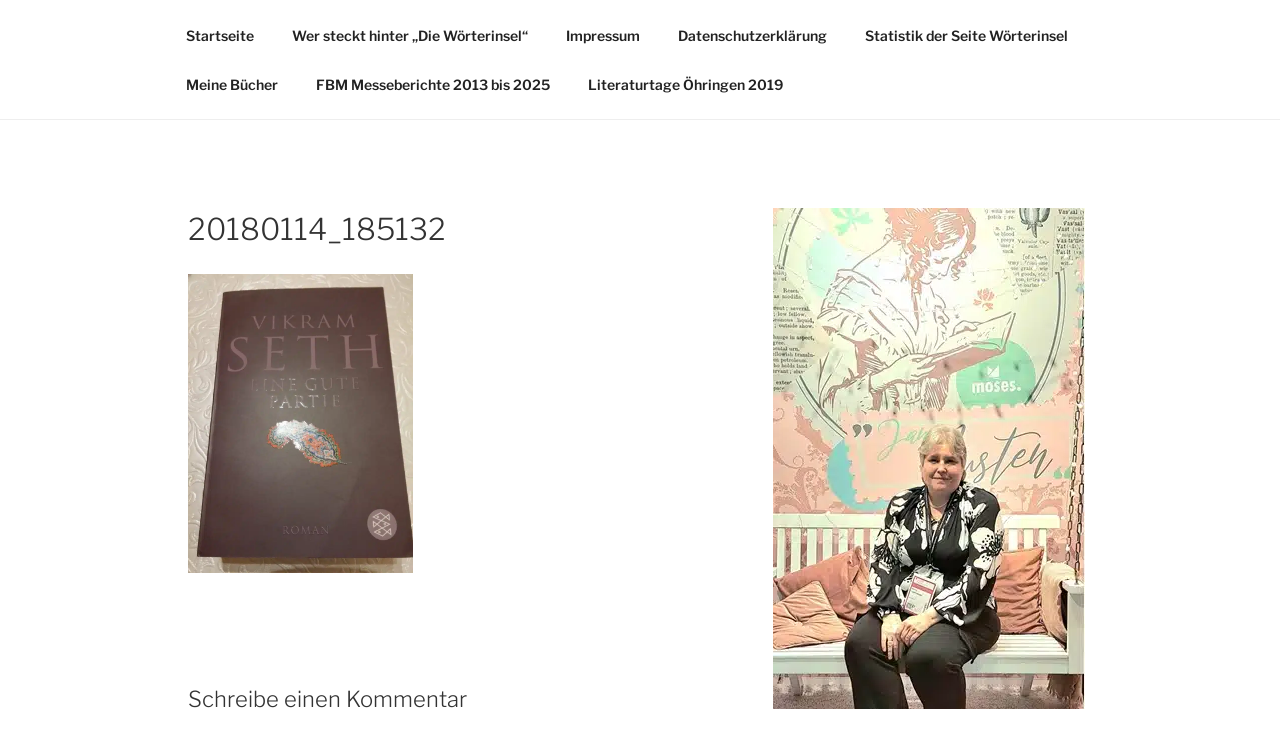

--- FILE ---
content_type: text/html; charset=UTF-8
request_url: https://www.bettinalippenberger.de/20180114_185132/
body_size: 29734
content:
<!DOCTYPE html>
<html lang="de" class="no-js no-svg">
<head>
<meta charset="UTF-8">
<meta name="viewport" content="width=device-width, initial-scale=1.0">
<link rel="profile" href="https://gmpg.org/xfn/11">
<script>(function(html){html.className = html.className.replace(/\bno-js\b/,'js')})(document.documentElement);</script>
<title>20180114_185132</title>
<meta name='robots' content='max-image-preview:large' />
<style>img:is([sizes="auto" i], [sizes^="auto," i]) { contain-intrinsic-size: 3000px 1500px }</style>
<link rel="alternate" type="application/rss+xml" title=" &raquo; Feed" href="https://www.bettinalippenberger.de/feed/" />
<link rel="alternate" type="application/rss+xml" title=" &raquo; Kommentar-Feed" href="https://www.bettinalippenberger.de/comments/feed/" />
<link rel="alternate" type="application/rss+xml" title=" &raquo; 20180114_185132-Kommentar-Feed" href="https://www.bettinalippenberger.de/feed/?attachment_id=12072" />
<script>
window._wpemojiSettings = {"baseUrl":"https:\/\/s.w.org\/images\/core\/emoji\/15.0.3\/72x72\/","ext":".png","svgUrl":"https:\/\/s.w.org\/images\/core\/emoji\/15.0.3\/svg\/","svgExt":".svg","source":{"concatemoji":"https:\/\/www.bettinalippenberger.de\/wp-includes\/js\/wp-emoji-release.min.js?ver=6.7.4"}};
/*! This file is auto-generated */
!function(i,n){var o,s,e;function c(e){try{var t={supportTests:e,timestamp:(new Date).valueOf()};sessionStorage.setItem(o,JSON.stringify(t))}catch(e){}}function p(e,t,n){e.clearRect(0,0,e.canvas.width,e.canvas.height),e.fillText(t,0,0);var t=new Uint32Array(e.getImageData(0,0,e.canvas.width,e.canvas.height).data),r=(e.clearRect(0,0,e.canvas.width,e.canvas.height),e.fillText(n,0,0),new Uint32Array(e.getImageData(0,0,e.canvas.width,e.canvas.height).data));return t.every(function(e,t){return e===r[t]})}function u(e,t,n){switch(t){case"flag":return n(e,"\ud83c\udff3\ufe0f\u200d\u26a7\ufe0f","\ud83c\udff3\ufe0f\u200b\u26a7\ufe0f")?!1:!n(e,"\ud83c\uddfa\ud83c\uddf3","\ud83c\uddfa\u200b\ud83c\uddf3")&&!n(e,"\ud83c\udff4\udb40\udc67\udb40\udc62\udb40\udc65\udb40\udc6e\udb40\udc67\udb40\udc7f","\ud83c\udff4\u200b\udb40\udc67\u200b\udb40\udc62\u200b\udb40\udc65\u200b\udb40\udc6e\u200b\udb40\udc67\u200b\udb40\udc7f");case"emoji":return!n(e,"\ud83d\udc26\u200d\u2b1b","\ud83d\udc26\u200b\u2b1b")}return!1}function f(e,t,n){var r="undefined"!=typeof WorkerGlobalScope&&self instanceof WorkerGlobalScope?new OffscreenCanvas(300,150):i.createElement("canvas"),a=r.getContext("2d",{willReadFrequently:!0}),o=(a.textBaseline="top",a.font="600 32px Arial",{});return e.forEach(function(e){o[e]=t(a,e,n)}),o}function t(e){var t=i.createElement("script");t.src=e,t.defer=!0,i.head.appendChild(t)}"undefined"!=typeof Promise&&(o="wpEmojiSettingsSupports",s=["flag","emoji"],n.supports={everything:!0,everythingExceptFlag:!0},e=new Promise(function(e){i.addEventListener("DOMContentLoaded",e,{once:!0})}),new Promise(function(t){var n=function(){try{var e=JSON.parse(sessionStorage.getItem(o));if("object"==typeof e&&"number"==typeof e.timestamp&&(new Date).valueOf()<e.timestamp+604800&&"object"==typeof e.supportTests)return e.supportTests}catch(e){}return null}();if(!n){if("undefined"!=typeof Worker&&"undefined"!=typeof OffscreenCanvas&&"undefined"!=typeof URL&&URL.createObjectURL&&"undefined"!=typeof Blob)try{var e="postMessage("+f.toString()+"("+[JSON.stringify(s),u.toString(),p.toString()].join(",")+"));",r=new Blob([e],{type:"text/javascript"}),a=new Worker(URL.createObjectURL(r),{name:"wpTestEmojiSupports"});return void(a.onmessage=function(e){c(n=e.data),a.terminate(),t(n)})}catch(e){}c(n=f(s,u,p))}t(n)}).then(function(e){for(var t in e)n.supports[t]=e[t],n.supports.everything=n.supports.everything&&n.supports[t],"flag"!==t&&(n.supports.everythingExceptFlag=n.supports.everythingExceptFlag&&n.supports[t]);n.supports.everythingExceptFlag=n.supports.everythingExceptFlag&&!n.supports.flag,n.DOMReady=!1,n.readyCallback=function(){n.DOMReady=!0}}).then(function(){return e}).then(function(){var e;n.supports.everything||(n.readyCallback(),(e=n.source||{}).concatemoji?t(e.concatemoji):e.wpemoji&&e.twemoji&&(t(e.twemoji),t(e.wpemoji)))}))}((window,document),window._wpemojiSettings);
</script>
<style id='wp-emoji-styles-inline-css'>
img.wp-smiley, img.emoji {
display: inline !important;
border: none !important;
box-shadow: none !important;
height: 1em !important;
width: 1em !important;
margin: 0 0.07em !important;
vertical-align: -0.1em !important;
background: none !important;
padding: 0 !important;
}
</style>
<!-- <link rel='stylesheet' id='wp-block-library-css' href='https://www.bettinalippenberger.de/wp-includes/css/dist/block-library/style.min.css?ver=6.7.4' media='all' /> -->
<link rel="stylesheet" type="text/css" href="//www.bettinalippenberger.de/wp-content/cache/wpfc-minified/9k56k5k9/4e3gv.css" media="all"/>
<style id='wp-block-library-theme-inline-css'>
.wp-block-audio :where(figcaption){color:#555;font-size:13px;text-align:center}.is-dark-theme .wp-block-audio :where(figcaption){color:#ffffffa6}.wp-block-audio{margin:0 0 1em}.wp-block-code{border:1px solid #ccc;border-radius:4px;font-family:Menlo,Consolas,monaco,monospace;padding:.8em 1em}.wp-block-embed :where(figcaption){color:#555;font-size:13px;text-align:center}.is-dark-theme .wp-block-embed :where(figcaption){color:#ffffffa6}.wp-block-embed{margin:0 0 1em}.blocks-gallery-caption{color:#555;font-size:13px;text-align:center}.is-dark-theme .blocks-gallery-caption{color:#ffffffa6}:root :where(.wp-block-image figcaption){color:#555;font-size:13px;text-align:center}.is-dark-theme :root :where(.wp-block-image figcaption){color:#ffffffa6}.wp-block-image{margin:0 0 1em}.wp-block-pullquote{border-bottom:4px solid;border-top:4px solid;color:currentColor;margin-bottom:1.75em}.wp-block-pullquote cite,.wp-block-pullquote footer,.wp-block-pullquote__citation{color:currentColor;font-size:.8125em;font-style:normal;text-transform:uppercase}.wp-block-quote{border-left:.25em solid;margin:0 0 1.75em;padding-left:1em}.wp-block-quote cite,.wp-block-quote footer{color:currentColor;font-size:.8125em;font-style:normal;position:relative}.wp-block-quote:where(.has-text-align-right){border-left:none;border-right:.25em solid;padding-left:0;padding-right:1em}.wp-block-quote:where(.has-text-align-center){border:none;padding-left:0}.wp-block-quote.is-large,.wp-block-quote.is-style-large,.wp-block-quote:where(.is-style-plain){border:none}.wp-block-search .wp-block-search__label{font-weight:700}.wp-block-search__button{border:1px solid #ccc;padding:.375em .625em}:where(.wp-block-group.has-background){padding:1.25em 2.375em}.wp-block-separator.has-css-opacity{opacity:.4}.wp-block-separator{border:none;border-bottom:2px solid;margin-left:auto;margin-right:auto}.wp-block-separator.has-alpha-channel-opacity{opacity:1}.wp-block-separator:not(.is-style-wide):not(.is-style-dots){width:100px}.wp-block-separator.has-background:not(.is-style-dots){border-bottom:none;height:1px}.wp-block-separator.has-background:not(.is-style-wide):not(.is-style-dots){height:2px}.wp-block-table{margin:0 0 1em}.wp-block-table td,.wp-block-table th{word-break:normal}.wp-block-table :where(figcaption){color:#555;font-size:13px;text-align:center}.is-dark-theme .wp-block-table :where(figcaption){color:#ffffffa6}.wp-block-video :where(figcaption){color:#555;font-size:13px;text-align:center}.is-dark-theme .wp-block-video :where(figcaption){color:#ffffffa6}.wp-block-video{margin:0 0 1em}:root :where(.wp-block-template-part.has-background){margin-bottom:0;margin-top:0;padding:1.25em 2.375em}
</style>
<style id='classic-theme-styles-inline-css'>
/*! This file is auto-generated */
.wp-block-button__link{color:#fff;background-color:#32373c;border-radius:9999px;box-shadow:none;text-decoration:none;padding:calc(.667em + 2px) calc(1.333em + 2px);font-size:1.125em}.wp-block-file__button{background:#32373c;color:#fff;text-decoration:none}
</style>
<style id='global-styles-inline-css'>
:root{--wp--preset--aspect-ratio--square: 1;--wp--preset--aspect-ratio--4-3: 4/3;--wp--preset--aspect-ratio--3-4: 3/4;--wp--preset--aspect-ratio--3-2: 3/2;--wp--preset--aspect-ratio--2-3: 2/3;--wp--preset--aspect-ratio--16-9: 16/9;--wp--preset--aspect-ratio--9-16: 9/16;--wp--preset--color--black: #000000;--wp--preset--color--cyan-bluish-gray: #abb8c3;--wp--preset--color--white: #ffffff;--wp--preset--color--pale-pink: #f78da7;--wp--preset--color--vivid-red: #cf2e2e;--wp--preset--color--luminous-vivid-orange: #ff6900;--wp--preset--color--luminous-vivid-amber: #fcb900;--wp--preset--color--light-green-cyan: #7bdcb5;--wp--preset--color--vivid-green-cyan: #00d084;--wp--preset--color--pale-cyan-blue: #8ed1fc;--wp--preset--color--vivid-cyan-blue: #0693e3;--wp--preset--color--vivid-purple: #9b51e0;--wp--preset--gradient--vivid-cyan-blue-to-vivid-purple: linear-gradient(135deg,rgba(6,147,227,1) 0%,rgb(155,81,224) 100%);--wp--preset--gradient--light-green-cyan-to-vivid-green-cyan: linear-gradient(135deg,rgb(122,220,180) 0%,rgb(0,208,130) 100%);--wp--preset--gradient--luminous-vivid-amber-to-luminous-vivid-orange: linear-gradient(135deg,rgba(252,185,0,1) 0%,rgba(255,105,0,1) 100%);--wp--preset--gradient--luminous-vivid-orange-to-vivid-red: linear-gradient(135deg,rgba(255,105,0,1) 0%,rgb(207,46,46) 100%);--wp--preset--gradient--very-light-gray-to-cyan-bluish-gray: linear-gradient(135deg,rgb(238,238,238) 0%,rgb(169,184,195) 100%);--wp--preset--gradient--cool-to-warm-spectrum: linear-gradient(135deg,rgb(74,234,220) 0%,rgb(151,120,209) 20%,rgb(207,42,186) 40%,rgb(238,44,130) 60%,rgb(251,105,98) 80%,rgb(254,248,76) 100%);--wp--preset--gradient--blush-light-purple: linear-gradient(135deg,rgb(255,206,236) 0%,rgb(152,150,240) 100%);--wp--preset--gradient--blush-bordeaux: linear-gradient(135deg,rgb(254,205,165) 0%,rgb(254,45,45) 50%,rgb(107,0,62) 100%);--wp--preset--gradient--luminous-dusk: linear-gradient(135deg,rgb(255,203,112) 0%,rgb(199,81,192) 50%,rgb(65,88,208) 100%);--wp--preset--gradient--pale-ocean: linear-gradient(135deg,rgb(255,245,203) 0%,rgb(182,227,212) 50%,rgb(51,167,181) 100%);--wp--preset--gradient--electric-grass: linear-gradient(135deg,rgb(202,248,128) 0%,rgb(113,206,126) 100%);--wp--preset--gradient--midnight: linear-gradient(135deg,rgb(2,3,129) 0%,rgb(40,116,252) 100%);--wp--preset--font-size--small: 13px;--wp--preset--font-size--medium: 20px;--wp--preset--font-size--large: 36px;--wp--preset--font-size--x-large: 42px;--wp--preset--spacing--20: 0.44rem;--wp--preset--spacing--30: 0.67rem;--wp--preset--spacing--40: 1rem;--wp--preset--spacing--50: 1.5rem;--wp--preset--spacing--60: 2.25rem;--wp--preset--spacing--70: 3.38rem;--wp--preset--spacing--80: 5.06rem;--wp--preset--shadow--natural: 6px 6px 9px rgba(0, 0, 0, 0.2);--wp--preset--shadow--deep: 12px 12px 50px rgba(0, 0, 0, 0.4);--wp--preset--shadow--sharp: 6px 6px 0px rgba(0, 0, 0, 0.2);--wp--preset--shadow--outlined: 6px 6px 0px -3px rgba(255, 255, 255, 1), 6px 6px rgba(0, 0, 0, 1);--wp--preset--shadow--crisp: 6px 6px 0px rgba(0, 0, 0, 1);}:where(.is-layout-flex){gap: 0.5em;}:where(.is-layout-grid){gap: 0.5em;}body .is-layout-flex{display: flex;}.is-layout-flex{flex-wrap: wrap;align-items: center;}.is-layout-flex > :is(*, div){margin: 0;}body .is-layout-grid{display: grid;}.is-layout-grid > :is(*, div){margin: 0;}:where(.wp-block-columns.is-layout-flex){gap: 2em;}:where(.wp-block-columns.is-layout-grid){gap: 2em;}:where(.wp-block-post-template.is-layout-flex){gap: 1.25em;}:where(.wp-block-post-template.is-layout-grid){gap: 1.25em;}.has-black-color{color: var(--wp--preset--color--black) !important;}.has-cyan-bluish-gray-color{color: var(--wp--preset--color--cyan-bluish-gray) !important;}.has-white-color{color: var(--wp--preset--color--white) !important;}.has-pale-pink-color{color: var(--wp--preset--color--pale-pink) !important;}.has-vivid-red-color{color: var(--wp--preset--color--vivid-red) !important;}.has-luminous-vivid-orange-color{color: var(--wp--preset--color--luminous-vivid-orange) !important;}.has-luminous-vivid-amber-color{color: var(--wp--preset--color--luminous-vivid-amber) !important;}.has-light-green-cyan-color{color: var(--wp--preset--color--light-green-cyan) !important;}.has-vivid-green-cyan-color{color: var(--wp--preset--color--vivid-green-cyan) !important;}.has-pale-cyan-blue-color{color: var(--wp--preset--color--pale-cyan-blue) !important;}.has-vivid-cyan-blue-color{color: var(--wp--preset--color--vivid-cyan-blue) !important;}.has-vivid-purple-color{color: var(--wp--preset--color--vivid-purple) !important;}.has-black-background-color{background-color: var(--wp--preset--color--black) !important;}.has-cyan-bluish-gray-background-color{background-color: var(--wp--preset--color--cyan-bluish-gray) !important;}.has-white-background-color{background-color: var(--wp--preset--color--white) !important;}.has-pale-pink-background-color{background-color: var(--wp--preset--color--pale-pink) !important;}.has-vivid-red-background-color{background-color: var(--wp--preset--color--vivid-red) !important;}.has-luminous-vivid-orange-background-color{background-color: var(--wp--preset--color--luminous-vivid-orange) !important;}.has-luminous-vivid-amber-background-color{background-color: var(--wp--preset--color--luminous-vivid-amber) !important;}.has-light-green-cyan-background-color{background-color: var(--wp--preset--color--light-green-cyan) !important;}.has-vivid-green-cyan-background-color{background-color: var(--wp--preset--color--vivid-green-cyan) !important;}.has-pale-cyan-blue-background-color{background-color: var(--wp--preset--color--pale-cyan-blue) !important;}.has-vivid-cyan-blue-background-color{background-color: var(--wp--preset--color--vivid-cyan-blue) !important;}.has-vivid-purple-background-color{background-color: var(--wp--preset--color--vivid-purple) !important;}.has-black-border-color{border-color: var(--wp--preset--color--black) !important;}.has-cyan-bluish-gray-border-color{border-color: var(--wp--preset--color--cyan-bluish-gray) !important;}.has-white-border-color{border-color: var(--wp--preset--color--white) !important;}.has-pale-pink-border-color{border-color: var(--wp--preset--color--pale-pink) !important;}.has-vivid-red-border-color{border-color: var(--wp--preset--color--vivid-red) !important;}.has-luminous-vivid-orange-border-color{border-color: var(--wp--preset--color--luminous-vivid-orange) !important;}.has-luminous-vivid-amber-border-color{border-color: var(--wp--preset--color--luminous-vivid-amber) !important;}.has-light-green-cyan-border-color{border-color: var(--wp--preset--color--light-green-cyan) !important;}.has-vivid-green-cyan-border-color{border-color: var(--wp--preset--color--vivid-green-cyan) !important;}.has-pale-cyan-blue-border-color{border-color: var(--wp--preset--color--pale-cyan-blue) !important;}.has-vivid-cyan-blue-border-color{border-color: var(--wp--preset--color--vivid-cyan-blue) !important;}.has-vivid-purple-border-color{border-color: var(--wp--preset--color--vivid-purple) !important;}.has-vivid-cyan-blue-to-vivid-purple-gradient-background{background: var(--wp--preset--gradient--vivid-cyan-blue-to-vivid-purple) !important;}.has-light-green-cyan-to-vivid-green-cyan-gradient-background{background: var(--wp--preset--gradient--light-green-cyan-to-vivid-green-cyan) !important;}.has-luminous-vivid-amber-to-luminous-vivid-orange-gradient-background{background: var(--wp--preset--gradient--luminous-vivid-amber-to-luminous-vivid-orange) !important;}.has-luminous-vivid-orange-to-vivid-red-gradient-background{background: var(--wp--preset--gradient--luminous-vivid-orange-to-vivid-red) !important;}.has-very-light-gray-to-cyan-bluish-gray-gradient-background{background: var(--wp--preset--gradient--very-light-gray-to-cyan-bluish-gray) !important;}.has-cool-to-warm-spectrum-gradient-background{background: var(--wp--preset--gradient--cool-to-warm-spectrum) !important;}.has-blush-light-purple-gradient-background{background: var(--wp--preset--gradient--blush-light-purple) !important;}.has-blush-bordeaux-gradient-background{background: var(--wp--preset--gradient--blush-bordeaux) !important;}.has-luminous-dusk-gradient-background{background: var(--wp--preset--gradient--luminous-dusk) !important;}.has-pale-ocean-gradient-background{background: var(--wp--preset--gradient--pale-ocean) !important;}.has-electric-grass-gradient-background{background: var(--wp--preset--gradient--electric-grass) !important;}.has-midnight-gradient-background{background: var(--wp--preset--gradient--midnight) !important;}.has-small-font-size{font-size: var(--wp--preset--font-size--small) !important;}.has-medium-font-size{font-size: var(--wp--preset--font-size--medium) !important;}.has-large-font-size{font-size: var(--wp--preset--font-size--large) !important;}.has-x-large-font-size{font-size: var(--wp--preset--font-size--x-large) !important;}
:where(.wp-block-post-template.is-layout-flex){gap: 1.25em;}:where(.wp-block-post-template.is-layout-grid){gap: 1.25em;}
:where(.wp-block-columns.is-layout-flex){gap: 2em;}:where(.wp-block-columns.is-layout-grid){gap: 2em;}
:root :where(.wp-block-pullquote){font-size: 1.5em;line-height: 1.6;}
</style>
<!-- <link rel='stylesheet' id='twentyseventeen-fonts-css' href='https://www.bettinalippenberger.de/wp-content/themes/twentyseventeen/assets/fonts/font-libre-franklin.css?ver=20230328' media='all' /> -->
<!-- <link rel='stylesheet' id='twentyseventeen-style-css' href='https://www.bettinalippenberger.de/wp-content/themes/twentyseventeen/style.css?ver=20241112' media='all' /> -->
<!-- <link rel='stylesheet' id='twentyseventeen-block-style-css' href='https://www.bettinalippenberger.de/wp-content/themes/twentyseventeen/assets/css/blocks.css?ver=20240729' media='all' /> -->
<link rel="stylesheet" type="text/css" href="//www.bettinalippenberger.de/wp-content/cache/wpfc-minified/ky46r6e9/a7amn.css" media="all"/>
<script src='//www.bettinalippenberger.de/wp-content/cache/wpfc-minified/fpuz69cy/a7amn.js' type="text/javascript"></script>
<!-- <script src="https://www.bettinalippenberger.de/wp-includes/js/jquery/jquery.min.js?ver=3.7.1" id="jquery-core-js"></script> -->
<!-- <script src="https://www.bettinalippenberger.de/wp-includes/js/jquery/jquery-migrate.min.js?ver=3.4.1" id="jquery-migrate-js"></script> -->
<script id="twentyseventeen-global-js-extra">
var twentyseventeenScreenReaderText = {"quote":"<svg class=\"icon icon-quote-right\" aria-hidden=\"true\" role=\"img\"> <use href=\"#icon-quote-right\" xlink:href=\"#icon-quote-right\"><\/use> <\/svg>","expand":"Untermen\u00fc anzeigen","collapse":"Untermen\u00fc verbergen","icon":"<svg class=\"icon icon-angle-down\" aria-hidden=\"true\" role=\"img\"> <use href=\"#icon-angle-down\" xlink:href=\"#icon-angle-down\"><\/use> <span class=\"svg-fallback icon-angle-down\"><\/span><\/svg>"};
</script>
<script src='//www.bettinalippenberger.de/wp-content/cache/wpfc-minified/8ljojxqm/4h6i9.js' type="text/javascript"></script>
<!-- <script src="https://www.bettinalippenberger.de/wp-content/themes/twentyseventeen/assets/js/global.js?ver=20211130" id="twentyseventeen-global-js" defer data-wp-strategy="defer"></script> -->
<!-- <script src="https://www.bettinalippenberger.de/wp-content/themes/twentyseventeen/assets/js/navigation.js?ver=20210122" id="twentyseventeen-navigation-js" defer data-wp-strategy="defer"></script> -->
<link rel="https://api.w.org/" href="https://www.bettinalippenberger.de/wp-json/" /><link rel="alternate" title="JSON" type="application/json" href="https://www.bettinalippenberger.de/wp-json/wp/v2/media/12072" /><link rel="EditURI" type="application/rsd+xml" title="RSD" href="https://www.bettinalippenberger.de/xmlrpc.php?rsd" />
<meta name="generator" content="WordPress 6.7.4" />
<link rel='shortlink' href='https://www.bettinalippenberger.de/?p=12072' />
<link rel="alternate" title="oEmbed (JSON)" type="application/json+oembed" href="https://www.bettinalippenberger.de/wp-json/oembed/1.0/embed?url=https%3A%2F%2Fwww.bettinalippenberger.de%2F20180114_185132%2F" />
<link rel="alternate" title="oEmbed (XML)" type="text/xml+oembed" href="https://www.bettinalippenberger.de/wp-json/oembed/1.0/embed?url=https%3A%2F%2Fwww.bettinalippenberger.de%2F20180114_185132%2F&#038;format=xml" />
<!-- Analytics by WP Statistics - https://wp-statistics.com -->
<link rel="icon" href="https://www.bettinalippenberger.de/wp-content/uploads/2022/09/cropped-20200321_105938-scaled-1-32x32.jpg" sizes="32x32" />
<link rel="icon" href="https://www.bettinalippenberger.de/wp-content/uploads/2022/09/cropped-20200321_105938-scaled-1-192x192.jpg" sizes="192x192" />
<link rel="apple-touch-icon" href="https://www.bettinalippenberger.de/wp-content/uploads/2022/09/cropped-20200321_105938-scaled-1-180x180.jpg" />
<meta name="msapplication-TileImage" content="https://www.bettinalippenberger.de/wp-content/uploads/2022/09/cropped-20200321_105938-scaled-1-270x270.jpg" />
</head>
<body class="attachment attachment-template-default single single-attachment postid-12072 attachmentid-12072 attachment-jpeg wp-embed-responsive has-header-image has-sidebar colors-light">
<div id="page" class="site">
<a class="skip-link screen-reader-text" href="#content">
Zum Inhalt springen	</a>
<header id="masthead" class="site-header">
<div class="custom-header">
<div class="custom-header-media">
<div id="wp-custom-header" class="wp-custom-header"><picture decoding="async" fetchpriority="high">
<source type="image/webp" srcset="https://www.bettinalippenberger.de/wp-content/uploads/2023/09/cropped-Collage_2023-09-01_10_14_43-2.jpg.webp 2000w, https://www.bettinalippenberger.de/wp-content/uploads/2023/09/cropped-Collage_2023-09-01_10_14_43-2-300x180.jpg.webp 300w, https://www.bettinalippenberger.de/wp-content/uploads/2023/09/cropped-Collage_2023-09-01_10_14_43-2-1024x613.jpg.webp 1024w, https://www.bettinalippenberger.de/wp-content/uploads/2023/09/cropped-Collage_2023-09-01_10_14_43-2-768x460.jpg.webp 768w, https://www.bettinalippenberger.de/wp-content/uploads/2023/09/cropped-Collage_2023-09-01_10_14_43-2-1536x920.jpg.webp 1536w" sizes="(max-width: 767px) 200vw, 100vw"/>
<img src="https://www.bettinalippenberger.de/wp-content/uploads/2023/09/cropped-Collage_2023-09-01_10_14_43-2.jpg" width="2000" height="1198" alt="" srcset="https://www.bettinalippenberger.de/wp-content/uploads/2023/09/cropped-Collage_2023-09-01_10_14_43-2.jpg 2000w, https://www.bettinalippenberger.de/wp-content/uploads/2023/09/cropped-Collage_2023-09-01_10_14_43-2-300x180.jpg 300w, https://www.bettinalippenberger.de/wp-content/uploads/2023/09/cropped-Collage_2023-09-01_10_14_43-2-1024x613.jpg 1024w, https://www.bettinalippenberger.de/wp-content/uploads/2023/09/cropped-Collage_2023-09-01_10_14_43-2-768x460.jpg 768w, https://www.bettinalippenberger.de/wp-content/uploads/2023/09/cropped-Collage_2023-09-01_10_14_43-2-1536x920.jpg 1536w" sizes="(max-width: 767px) 200vw, 100vw" decoding="async" fetchpriority="high"/>
</picture>
</div>		</div>
<div class="site-branding">
<div class="wrap">
<div class="site-branding-text">
<p class="site-title"><a href="https://www.bettinalippenberger.de/" rel="home"></a></p>
</div><!-- .site-branding-text -->
</div><!-- .wrap -->
</div><!-- .site-branding -->
</div><!-- .custom-header -->
<div class="navigation-top">
<div class="wrap">
<nav id="site-navigation" class="main-navigation" aria-label="Oberes Menü">
<button class="menu-toggle" aria-controls="top-menu" aria-expanded="false">
<svg class="icon icon-bars" aria-hidden="true" role="img"> <use href="#icon-bars" xlink:href="#icon-bars"></use> </svg><svg class="icon icon-close" aria-hidden="true" role="img"> <use href="#icon-close" xlink:href="#icon-close"></use> </svg>Menü	</button>
<div class="menu-menu-1-container"><ul id="top-menu" class="menu"><li id="menu-item-16333" class="menu-item menu-item-type-custom menu-item-object-custom menu-item-16333"><a href="https://bettinalippenberger.de">Startseite</a></li>
<li id="menu-item-10133" class="menu-item menu-item-type-post_type menu-item-object-page menu-item-10133"><a href="https://www.bettinalippenberger.de/about/">Wer steckt hinter &#8222;Die Wörterinsel&#8220;</a></li>
<li id="menu-item-5319" class="menu-item menu-item-type-post_type menu-item-object-page menu-item-5319"><a href="https://www.bettinalippenberger.de/impressum/">Impressum</a></li>
<li id="menu-item-13276" class="menu-item menu-item-type-post_type menu-item-object-page menu-item-privacy-policy menu-item-13276"><a rel="privacy-policy" href="https://www.bettinalippenberger.de/datenschutzerklaerung/">Datenschutzerklärung</a></li>
<li id="menu-item-16769" class="menu-item menu-item-type-post_type menu-item-object-page menu-item-16769"><a href="https://www.bettinalippenberger.de/statistik-der-seite-woerterinsel/">Statistik der Seite Wörterinsel</a></li>
<li id="menu-item-5321" class="menu-item menu-item-type-post_type menu-item-object-page menu-item-5321"><a href="https://www.bettinalippenberger.de/meine-buecher/">Meine Bücher</a></li>
<li id="menu-item-16371" class="menu-item menu-item-type-post_type menu-item-object-page menu-item-16371"><a href="https://www.bettinalippenberger.de/frankfurter-buchmesse-seit-2013/">FBM Messeberichte 2013 bis 2025</a></li>
<li id="menu-item-16768" class="menu-item menu-item-type-post_type menu-item-object-page menu-item-16768"><a href="https://www.bettinalippenberger.de/literaturtage-oehringen-2019/">Literaturtage Öhringen 2019</a></li>
</ul></div>
</nav><!-- #site-navigation -->
</div><!-- .wrap -->
</div><!-- .navigation-top -->
</header><!-- #masthead -->
<div class="site-content-contain">
<div id="content" class="site-content">
<div class="wrap">
<div id="primary" class="content-area">
<main id="main" class="site-main">
<article id="post-12072" class="post-12072 attachment type-attachment status-inherit hentry">
<header class="entry-header">
<h1 class="entry-title">20180114_185132</h1>	</header><!-- .entry-header -->
<div class="entry-content">
<p class="attachment"><a href='https://www.bettinalippenberger.de/wp-content/uploads/2018/01/20180114_185132-e1516159355560.jpg'><picture decoding="async" class="attachment-medium size-medium">
<source type="image/webp" srcset="https://www.bettinalippenberger.de/wp-content/uploads/2018/01/20180114_185132-e1516159355560-225x300.jpg.webp 225w, https://www.bettinalippenberger.de/wp-content/uploads/2018/01/20180114_185132-e1516159355560-768x1024.jpg.webp 768w" sizes="100vw"/>
<img decoding="async" width="225" height="300" src="https://www.bettinalippenberger.de/wp-content/uploads/2018/01/20180114_185132-e1516159355560-225x300.jpg" alt="" srcset="https://www.bettinalippenberger.de/wp-content/uploads/2018/01/20180114_185132-e1516159355560-225x300.jpg 225w, https://www.bettinalippenberger.de/wp-content/uploads/2018/01/20180114_185132-e1516159355560-768x1024.jpg 768w" sizes="100vw"/>
</picture>
</a></p>
</div><!-- .entry-content -->
</article><!-- #post-12072 -->
<div id="comments" class="comments-area">
<div id="respond" class="comment-respond">
<h3 id="reply-title" class="comment-reply-title">Schreibe einen Kommentar <small><a rel="nofollow" id="cancel-comment-reply-link" href="/20180114_185132/#respond" style="display:none;">Antwort abbrechen</a></small></h3><form action="https://www.bettinalippenberger.de/wp-comments-post.php" method="post" id="commentform" class="comment-form" novalidate><p class="comment-notes"><span id="email-notes">Deine E-Mail-Adresse wird nicht veröffentlicht.</span> <span class="required-field-message">Erforderliche Felder sind mit <span class="required">*</span> markiert</span></p><p class="comment-form-comment"><label for="comment">Kommentar <span class="required">*</span></label> <textarea autocomplete="new-password"  id="b78b339848"  name="b78b339848"   cols="45" rows="8" maxlength="65525" required></textarea><textarea id="comment" aria-label="hp-comment" aria-hidden="true" name="comment" autocomplete="new-password" style="padding:0 !important;clip:rect(1px, 1px, 1px, 1px) !important;position:absolute !important;white-space:nowrap !important;height:1px !important;width:1px !important;overflow:hidden !important;" tabindex="-1"></textarea><script data-noptimize>document.getElementById("comment").setAttribute( "id", "a2cda1696bfd1fdb8d2ce663dbd54b55" );document.getElementById("b78b339848").setAttribute( "id", "comment" );</script></p><p class="comment-form-author"><label for="author">Name</label> <input id="author" name="author" type="text" value="" size="30" maxlength="245" autocomplete="name" /></p>
<p class="comment-form-email"><label for="email">E-Mail-Adresse</label> <input id="email" name="email" type="email" value="" size="30" maxlength="100" aria-describedby="email-notes" autocomplete="email" /></p>
<p class="comment-form-url"><label for="url">Website</label> <input id="url" name="url" type="url" value="" size="30" maxlength="200" autocomplete="url" /></p>
<p class="form-submit"><input name="submit" type="submit" id="submit" class="submit" value="Kommentar abschicken" /> <input type='hidden' name='comment_post_ID' value='12072' id='comment_post_ID' />
<input type='hidden' name='comment_parent' id='comment_parent' value='0' />
</p></form>	</div><!-- #respond -->
</div><!-- #comments -->
<nav class="navigation post-navigation" aria-label="Beiträge">
<h2 class="screen-reader-text">Beitragsnavigation</h2>
<div class="nav-links"><div class="nav-previous"><a href="https://www.bettinalippenberger.de/20180114_185132/" rel="prev"><span class="screen-reader-text">Vorheriger Beitrag</span><span aria-hidden="true" class="nav-subtitle">Zurück</span> <span class="nav-title"><span class="nav-title-icon-wrapper"><svg class="icon icon-arrow-left" aria-hidden="true" role="img"> <use href="#icon-arrow-left" xlink:href="#icon-arrow-left"></use> </svg></span>20180114_185132</span></a></div></div>
</nav>
</main><!-- #main -->
</div><!-- #primary -->
<aside id="secondary" class="widget-area" aria-label="Blog-Seitenleiste">
<section id="block-19" class="widget widget_block widget_media_image"><div class="wp-block-image">
<figure class="aligncenter size-full is-resized"><picture loading="lazy" decoding="async" class="wp-image-22420" style="width:298px;height:auto">
<source type="image/webp" srcset="https://www.bettinalippenberger.de/wp-content/uploads/2025/11/Unbenannt1-1.jpg.webp 312w, https://www.bettinalippenberger.de/wp-content/uploads/2025/11/Unbenannt1-1-187x300.jpg.webp 187w" sizes="auto, (max-width: 312px) 100vw, 312px"/>
<img loading="lazy" decoding="async" width="312" height="501" src="https://www.bettinalippenberger.de/wp-content/uploads/2025/11/Unbenannt1-1.jpg" alt="" srcset="https://www.bettinalippenberger.de/wp-content/uploads/2025/11/Unbenannt1-1.jpg 312w, https://www.bettinalippenberger.de/wp-content/uploads/2025/11/Unbenannt1-1-187x300.jpg 187w" sizes="auto, (max-width: 312px) 100vw, 312px"/>
</picture>
</figure></div></section><section id="block-20" class="widget widget_block">
<h2 class="wp-block-heading">Herzlich Willkommen auf meiner Webseite.</h2>
</section><section id="block-88" class="widget widget_block widget_text">
<p class="has-medium-font-size">Auf diesen Seiten erfahrt Ihr mehr über mich, meiner Leidenschaft zum Schreiben und Lesen, über meine Projekte &amp; Bücher bei denen ich mitwirken durfte, und über meine Tätigkeit als Schriftstellerin. </p>
</section><section id="block-89" class="widget widget_block widget_text">
<p class="has-medium-font-size">Ich schreibe Kurzgeschichten, Gedichte, Romane aus verschiedenen Genre. Im Menü findet ihr viel Wissenswertes.</p>
</section><section id="block-90" class="widget widget_block widget_text">
<p class="has-medium-font-size">Vielen Dank, dass ihr vorbeigeschaut habt.</p>
</section><section id="block-21" class="widget widget_block widget_text">
<p class="has-medium-font-size">Viel Spaß beim Stöbern!</p>
</section><section id="block-28" class="widget widget_block widget_media_gallery">
<figure class="wp-block-gallery has-nested-images columns-default is-cropped wp-block-gallery-1 is-layout-flex wp-block-gallery-is-layout-flex">
<figure class="wp-block-image size-large"><a href="https://www.instagram.com/diewoerterinsel/"><picture loading="lazy" decoding="async" data-id="16257" class="wp-image-16257">
<source type="image/webp" srcset="https://www.bettinalippenberger.de/wp-content/uploads/2023/09/instagram-logo.png.webp 387w, https://www.bettinalippenberger.de/wp-content/uploads/2023/09/instagram-logo-296x300.png.webp 296w, https://www.bettinalippenberger.de/wp-content/uploads/2023/09/instagram-logo-100x100.png.webp 100w" sizes="auto, (max-width: 387px) 100vw, 387px"/>
<img loading="lazy" decoding="async" width="387" height="392" data-id="16257" src="https://www.bettinalippenberger.de/wp-content/uploads/2023/09/instagram-logo.png" alt="" srcset="https://www.bettinalippenberger.de/wp-content/uploads/2023/09/instagram-logo.png 387w, https://www.bettinalippenberger.de/wp-content/uploads/2023/09/instagram-logo-296x300.png 296w, https://www.bettinalippenberger.de/wp-content/uploads/2023/09/instagram-logo-100x100.png 100w" sizes="auto, (max-width: 387px) 100vw, 387px"/>
</picture>
</a></figure>
<figure class="wp-block-image size-large"><a href="https://www.facebook.com/bettina.lippenberger"><picture loading="lazy" decoding="async" data-id="16259" class="wp-image-16259">
<source type="image/webp" srcset="https://www.bettinalippenberger.de/wp-content/uploads/2023/09/114808754_1372488854-1024x682-1.jpg.webp 324w, https://www.bettinalippenberger.de/wp-content/uploads/2023/09/114808754_1372488854-1024x682-1-300x300.jpg.webp 300w, https://www.bettinalippenberger.de/wp-content/uploads/2023/09/114808754_1372488854-1024x682-1-100x100.jpg.webp 100w" sizes="auto, (max-width: 324px) 100vw, 324px"/>
<img loading="lazy" decoding="async" width="324" height="324" data-id="16259" src="https://www.bettinalippenberger.de/wp-content/uploads/2023/09/114808754_1372488854-1024x682-1.jpg" alt="" srcset="https://www.bettinalippenberger.de/wp-content/uploads/2023/09/114808754_1372488854-1024x682-1.jpg 324w, https://www.bettinalippenberger.de/wp-content/uploads/2023/09/114808754_1372488854-1024x682-1-300x300.jpg 300w, https://www.bettinalippenberger.de/wp-content/uploads/2023/09/114808754_1372488854-1024x682-1-100x100.jpg 100w" sizes="auto, (max-width: 324px) 100vw, 324px"/>
</picture>
</a></figure>
</figure>
</section><section id="search-2" class="widget widget_search">
<form role="search" method="get" class="search-form" action="https://www.bettinalippenberger.de/">
<label for="search-form-2">
<span class="screen-reader-text">
Suche nach:		</span>
</label>
<input type="search" id="search-form-2" class="search-field" placeholder="Suchen …" value="" name="s" />
<button type="submit" class="search-submit"><svg class="icon icon-search" aria-hidden="true" role="img"> <use href="#icon-search" xlink:href="#icon-search"></use> </svg><span class="screen-reader-text">
Suchen	</span></button>
</form>
</section><section id="block-83" class="widget widget_block widget_media_image"><div class="wp-block-image">
<figure class="aligncenter size-full is-resized"><a href="https://hope-cavendish.de/cavendishs-book-club/"><img loading="lazy" decoding="async" width="300" height="186" src="https://www.bettinalippenberger.de/wp-content/uploads/2025/07/CBC_Mitgliedsbanner-300x186-2.jpg" alt="" class="wp-image-20125" style="width:377px;height:auto"/></a></figure></div></section><section id="block-78" class="widget widget_block widget_media_image"><div class="wp-block-image">
<figure class="aligncenter size-large is-resized"><picture loading="lazy" decoding="async" class="wp-image-19999" style="width:233px;height:auto">
<source type="image/webp" srcset="https://www.bettinalippenberger.de/wp-content/uploads/2025/05/VIP-Bloggerin-634x1024.jpg.webp 634w, https://www.bettinalippenberger.de/wp-content/uploads/2025/05/VIP-Bloggerin-186x300.jpg.webp 186w, https://www.bettinalippenberger.de/wp-content/uploads/2025/05/VIP-Bloggerin-768x1240.jpg.webp 768w, https://www.bettinalippenberger.de/wp-content/uploads/2025/05/VIP-Bloggerin-951x1536.jpg.webp 951w, https://www.bettinalippenberger.de/wp-content/uploads/2025/05/VIP-Bloggerin.jpg.webp 1001w" sizes="auto, (max-width: 634px) 100vw, 634px"/>
<img loading="lazy" decoding="async" width="634" height="1024" src="https://www.bettinalippenberger.de/wp-content/uploads/2025/05/VIP-Bloggerin-634x1024.jpg" alt="" srcset="https://www.bettinalippenberger.de/wp-content/uploads/2025/05/VIP-Bloggerin-634x1024.jpg 634w, https://www.bettinalippenberger.de/wp-content/uploads/2025/05/VIP-Bloggerin-186x300.jpg 186w, https://www.bettinalippenberger.de/wp-content/uploads/2025/05/VIP-Bloggerin-768x1240.jpg 768w, https://www.bettinalippenberger.de/wp-content/uploads/2025/05/VIP-Bloggerin-951x1536.jpg 951w, https://www.bettinalippenberger.de/wp-content/uploads/2025/05/VIP-Bloggerin.jpg 1001w" sizes="auto, (max-width: 634px) 100vw, 634px"/>
</picture>
</figure></div></section><section id="block-75" class="widget widget_block">
<h2 class="wp-block-heading"><strong>Hier findet ihr meine Kinderbücher:</strong></h2>
</section><section id="block-76" class="widget widget_block widget_media_image">
<figure class="wp-block-image size-full"><picture loading="lazy" decoding="async" class="wp-image-19934">
<source type="image/webp" srcset="https://www.bettinalippenberger.de/wp-content/uploads/2025/02/Unbenannt.jpg.webp 1000w, https://www.bettinalippenberger.de/wp-content/uploads/2025/02/Unbenannt-300x75.jpg.webp 300w, https://www.bettinalippenberger.de/wp-content/uploads/2025/02/Unbenannt-768x192.jpg.webp 768w" sizes="auto, (max-width: 767px) 89vw, (max-width: 1000px) 54vw, (max-width: 1071px) 543px, 580px"/>
<img loading="lazy" decoding="async" width="1000" height="250" src="https://www.bettinalippenberger.de/wp-content/uploads/2025/02/Unbenannt.jpg" alt="" srcset="https://www.bettinalippenberger.de/wp-content/uploads/2025/02/Unbenannt.jpg 1000w, https://www.bettinalippenberger.de/wp-content/uploads/2025/02/Unbenannt-300x75.jpg 300w, https://www.bettinalippenberger.de/wp-content/uploads/2025/02/Unbenannt-768x192.jpg 768w" sizes="auto, (max-width: 767px) 89vw, (max-width: 1000px) 54vw, (max-width: 1071px) 543px, 580px"/>
</picture>
</figure>
</section><section id="block-77" class="widget widget_block">
<h2 class="wp-block-heading"><strong>Hier findet ihr meinen Roman</strong></h2>
</section><section id="media_image-5" class="widget widget_media_image"><a href="http://www.traumschwingen.de/" target="_blank"><img width="960" height="387" src="https://www.bettinalippenberger.de/wp-content/uploads/2025/08/377000_250185538435554_1454995931_n.jpg" class="image wp-image-20371 aligncenter attachment-full size-full" alt="" style="max-width: 100%; height: auto;" decoding="async" loading="lazy" srcset="https://www.bettinalippenberger.de/wp-content/uploads/2025/08/377000_250185538435554_1454995931_n.jpg 960w, https://www.bettinalippenberger.de/wp-content/uploads/2025/08/377000_250185538435554_1454995931_n-300x121.jpg 300w, https://www.bettinalippenberger.de/wp-content/uploads/2025/08/377000_250185538435554_1454995931_n-768x310.jpg 768w" sizes="100vw" /></a></section><section id="block-52" class="widget widget_block">
<h2 class="wp-block-heading"><strong>Ich rezensiere für...</strong></h2>
</section><section id="block-30" class="widget widget_block widget_media_image"><div class="wp-block-image">
<figure class="aligncenter size-full is-resized"><a href="https://www.dotbooks.de/"><picture loading="lazy" decoding="async" class="wp-image-16373" style="width:399px;height:auto">
<source type="image/webp" srcset="https://www.bettinalippenberger.de/wp-content/uploads/2023/09/dotbooks-1.jpg.webp 931w, https://www.bettinalippenberger.de/wp-content/uploads/2023/09/dotbooks-1-300x294.jpg.webp 300w, https://www.bettinalippenberger.de/wp-content/uploads/2023/09/dotbooks-1-768x752.jpg.webp 768w" sizes="auto, (max-width: 767px) 89vw, (max-width: 1000px) 54vw, (max-width: 1071px) 543px, 580px"/>
<img loading="lazy" decoding="async" width="931" height="912" src="https://www.bettinalippenberger.de/wp-content/uploads/2023/09/dotbooks-1.jpg" alt="" srcset="https://www.bettinalippenberger.de/wp-content/uploads/2023/09/dotbooks-1.jpg 931w, https://www.bettinalippenberger.de/wp-content/uploads/2023/09/dotbooks-1-300x294.jpg 300w, https://www.bettinalippenberger.de/wp-content/uploads/2023/09/dotbooks-1-768x752.jpg 768w" sizes="auto, (max-width: 767px) 89vw, (max-width: 1000px) 54vw, (max-width: 1071px) 543px, 580px"/>
</picture>
</a></figure></div></section><section id="block-59" class="widget widget_block widget_media_image"><div class="wp-block-image">
<figure class="aligncenter size-full"><a href="https://amazonpublishing.amazon.com/"><picture loading="lazy" decoding="async" class="wp-image-18332">
<source type="image/webp" srcset="https://www.bettinalippenberger.de/wp-content/uploads/2024/08/apub_logo_2col_RGB_squid_550_110._CB515854418_.png.webp 550w, https://www.bettinalippenberger.de/wp-content/uploads/2024/08/apub_logo_2col_RGB_squid_550_110._CB515854418_-300x62.png.webp 300w" sizes="auto, (max-width: 550px) 100vw, 550px"/>
<img loading="lazy" decoding="async" width="550" height="114" src="https://www.bettinalippenberger.de/wp-content/uploads/2024/08/apub_logo_2col_RGB_squid_550_110._CB515854418_.png" alt="" srcset="https://www.bettinalippenberger.de/wp-content/uploads/2024/08/apub_logo_2col_RGB_squid_550_110._CB515854418_.png 550w, https://www.bettinalippenberger.de/wp-content/uploads/2024/08/apub_logo_2col_RGB_squid_550_110._CB515854418_-300x62.png 300w" sizes="auto, (max-width: 550px) 100vw, 550px"/>
</picture>
</a></figure></div></section><section id="block-63" class="widget widget_block widget_media_image">
<figure class="wp-block-image size-full"><a href="https://www.harpercollins.de/"><picture loading="lazy" decoding="async" class="wp-image-18606">
<source type="image/webp" srcset="https://www.bettinalippenberger.de/wp-content/uploads/2024/09/xigfvg-600x315-1.jpg.webp 600w, https://www.bettinalippenberger.de/wp-content/uploads/2024/09/xigfvg-600x315-1-300x158.jpg.webp 300w" sizes="auto, (max-width: 600px) 100vw, 600px"/>
<img loading="lazy" decoding="async" width="600" height="315" src="https://www.bettinalippenberger.de/wp-content/uploads/2024/09/xigfvg-600x315-1.jpg" alt="" srcset="https://www.bettinalippenberger.de/wp-content/uploads/2024/09/xigfvg-600x315-1.jpg 600w, https://www.bettinalippenberger.de/wp-content/uploads/2024/09/xigfvg-600x315-1-300x158.jpg 300w" sizes="auto, (max-width: 600px) 100vw, 600px"/>
</picture>
</a></figure>
</section><section id="block-23" class="widget widget_block widget_media_image">
<figure class="wp-block-image size-full"><a href="https://www.mainbook.de/"><picture loading="lazy" decoding="async" class="wp-image-16241">
<source type="image/webp" srcset="https://www.bettinalippenberger.de/wp-content/uploads/2023/09/Mainbook-Verlag-2.jpg.webp 984w, https://www.bettinalippenberger.de/wp-content/uploads/2023/09/Mainbook-Verlag-2-300x93.jpg.webp 300w, https://www.bettinalippenberger.de/wp-content/uploads/2023/09/Mainbook-Verlag-2-768x237.jpg.webp 768w" sizes="auto, (max-width: 767px) 89vw, (max-width: 1000px) 54vw, (max-width: 1071px) 543px, 580px"/>
<img loading="lazy" decoding="async" width="984" height="304" src="https://www.bettinalippenberger.de/wp-content/uploads/2023/09/Mainbook-Verlag-2.jpg" alt="" srcset="https://www.bettinalippenberger.de/wp-content/uploads/2023/09/Mainbook-Verlag-2.jpg 984w, https://www.bettinalippenberger.de/wp-content/uploads/2023/09/Mainbook-Verlag-2-300x93.jpg 300w, https://www.bettinalippenberger.de/wp-content/uploads/2023/09/Mainbook-Verlag-2-768x237.jpg 768w" sizes="auto, (max-width: 767px) 89vw, (max-width: 1000px) 54vw, (max-width: 1071px) 543px, 580px"/>
</picture>
</a></figure>
</section><section id="block-13" class="widget widget_block widget_media_image">
<figure class="wp-block-image size-large"><a href="https://www.glueckschuh-verlag.de/"><img loading="lazy" decoding="async" width="1024" height="198" src="https://www.bettinalippenberger.de/wp-content/uploads/2023/08/signet-quad-rund-lang-test-1024x198.webp" alt="" class="wp-image-16207" srcset="https://www.bettinalippenberger.de/wp-content/uploads/2023/08/signet-quad-rund-lang-test-1024x198.webp 1024w, https://www.bettinalippenberger.de/wp-content/uploads/2023/08/signet-quad-rund-lang-test-300x58.webp 300w, https://www.bettinalippenberger.de/wp-content/uploads/2023/08/signet-quad-rund-lang-test-768x149.webp 768w, https://www.bettinalippenberger.de/wp-content/uploads/2023/08/signet-quad-rund-lang-test.webp 1141w" sizes="auto, (max-width: 767px) 89vw, (max-width: 1000px) 54vw, (max-width: 1071px) 543px, 580px" /></a></figure>
</section><section id="block-8" class="widget widget_block widget_media_image"><div class="wp-block-image">
<figure class="aligncenter size-large is-resized"><a href="https://www.verlag-torsten-low.com/de/"><picture loading="lazy" decoding="async" class="wp-image-16242" style="width:662px;height:auto">
<source type="image/webp" srcset="https://www.bettinalippenberger.de/wp-content/uploads/2023/09/banner_lang_logo_logo-1024x147.jpg.webp 1024w, https://www.bettinalippenberger.de/wp-content/uploads/2023/09/banner_lang_logo_logo-300x43.jpg.webp 300w, https://www.bettinalippenberger.de/wp-content/uploads/2023/09/banner_lang_logo_logo-768x110.jpg.webp 768w, https://www.bettinalippenberger.de/wp-content/uploads/2023/09/banner_lang_logo_logo.jpg.webp 1131w" sizes="auto, (max-width: 767px) 89vw, (max-width: 1000px) 54vw, (max-width: 1071px) 543px, 580px"/>
<img loading="lazy" decoding="async" width="1024" height="147" src="https://www.bettinalippenberger.de/wp-content/uploads/2023/09/banner_lang_logo_logo-1024x147.jpg" alt="" srcset="https://www.bettinalippenberger.de/wp-content/uploads/2023/09/banner_lang_logo_logo-1024x147.jpg 1024w, https://www.bettinalippenberger.de/wp-content/uploads/2023/09/banner_lang_logo_logo-300x43.jpg 300w, https://www.bettinalippenberger.de/wp-content/uploads/2023/09/banner_lang_logo_logo-768x110.jpg 768w, https://www.bettinalippenberger.de/wp-content/uploads/2023/09/banner_lang_logo_logo.jpg 1131w" sizes="auto, (max-width: 767px) 89vw, (max-width: 1000px) 54vw, (max-width: 1071px) 543px, 580px"/>
</picture>
</a></figure></div></section><section id="block-64" class="widget widget_block">
<h2 class="wp-block-heading has-medium-font-size"><strong>Buchmessen - Hier bin ich gerne</strong></h2>
</section><section id="block-93" class="widget widget_block">
<h2 class="wp-block-heading has-medium-font-size"><strong>13.11. - 30.11.2025 in Stuttgart - Haus der Wirtschaft</strong></h2>
</section><section id="block-94" class="widget widget_block widget_media_image"><div class="wp-block-image">
<figure class="aligncenter size-full is-resized"><img loading="lazy" decoding="async" width="425" height="281" src="https://www.bettinalippenberger.de/wp-content/uploads/2025/08/Screenshot-2025-08-02-134438.png" alt="" class="wp-image-20372" style="width:447px;height:auto" srcset="https://www.bettinalippenberger.de/wp-content/uploads/2025/08/Screenshot-2025-08-02-134438.png 425w, https://www.bettinalippenberger.de/wp-content/uploads/2025/08/Screenshot-2025-08-02-134438-300x198.png 300w" sizes="auto, (max-width: 425px) 100vw, 425px" /></figure></div></section><section id="block-71" class="widget widget_block">
<h2 class="wp-block-heading has-black-color has-text-color has-link-color has-medium-font-size wp-elements-29a58f839a579440bcb2c8bccfe9bd46"><strong>Leipziger Buchmesse</strong></h2>
</section><section id="media_image-3" class="widget widget_media_image"><a href="http://www.leipziger-buchmesse.de/" target="_blank"><picture class="image wp-image-20003 aligncenter attachment-full size-full" style="max-width: 100%; height: auto;" decoding="async" loading="lazy">
<source type="image/webp" srcset="https://www.bettinalippenberger.de/wp-content/uploads/2025/05/lbm26-header-homepage-savethedate-1240x350px-d_124_35_l.jpg.webp 1240w, https://www.bettinalippenberger.de/wp-content/uploads/2025/05/lbm26-header-homepage-savethedate-1240x350px-d_124_35_l-300x85.jpg.webp 300w, https://www.bettinalippenberger.de/wp-content/uploads/2025/05/lbm26-header-homepage-savethedate-1240x350px-d_124_35_l-1024x289.jpg.webp 1024w, https://www.bettinalippenberger.de/wp-content/uploads/2025/05/lbm26-header-homepage-savethedate-1240x350px-d_124_35_l-768x217.jpg.webp 768w" sizes="100vw"/>
<img width="1240" height="350" src="https://www.bettinalippenberger.de/wp-content/uploads/2025/05/lbm26-header-homepage-savethedate-1240x350px-d_124_35_l.jpg" alt="" decoding="async" loading="lazy" srcset="https://www.bettinalippenberger.de/wp-content/uploads/2025/05/lbm26-header-homepage-savethedate-1240x350px-d_124_35_l.jpg 1240w, https://www.bettinalippenberger.de/wp-content/uploads/2025/05/lbm26-header-homepage-savethedate-1240x350px-d_124_35_l-300x85.jpg 300w, https://www.bettinalippenberger.de/wp-content/uploads/2025/05/lbm26-header-homepage-savethedate-1240x350px-d_124_35_l-1024x289.jpg 1024w, https://www.bettinalippenberger.de/wp-content/uploads/2025/05/lbm26-header-homepage-savethedate-1240x350px-d_124_35_l-768x217.jpg 768w" sizes="100vw"/>
</picture>
</a></section><section id="block-91" class="widget widget_block widget_text">
<p class="has-medium-font-size"><strong>Frankfurter Buchmesse</strong> <strong>07. - 11.10.2026</strong></p>
</section><section id="block-92" class="widget widget_block">
<div class="wp-block-columns is-layout-flex wp-container-core-columns-is-layout-1 wp-block-columns-is-layout-flex">
<div class="wp-block-column is-layout-flow wp-block-column-is-layout-flow" style="flex-basis:100%"><div class="wp-block-image">
<figure class="aligncenter size-full is-resized"><picture loading="lazy" decoding="async" class="wp-image-22421" style="width:595px;height:auto">
<source type="image/webp" srcset="https://www.bettinalippenberger.de/wp-content/uploads/2025/11/Czechia26_Frankfurt-Colour_72dpi_RGB_770px.jpg.webp 600w, https://www.bettinalippenberger.de/wp-content/uploads/2025/11/Czechia26_Frankfurt-Colour_72dpi_RGB_770px-300x176.jpg.webp 300w" sizes="auto, (max-width: 600px) 100vw, 600px"/>
<img loading="lazy" decoding="async" width="600" height="352" src="https://www.bettinalippenberger.de/wp-content/uploads/2025/11/Czechia26_Frankfurt-Colour_72dpi_RGB_770px.jpg" alt="" srcset="https://www.bettinalippenberger.de/wp-content/uploads/2025/11/Czechia26_Frankfurt-Colour_72dpi_RGB_770px.jpg 600w, https://www.bettinalippenberger.de/wp-content/uploads/2025/11/Czechia26_Frankfurt-Colour_72dpi_RGB_770px-300x176.jpg 300w" sizes="auto, (max-width: 600px) 100vw, 600px"/>
</picture>
</figure></div></div>
</div>
</section><section id="block-12" class="widget widget_block widget_media_image"><div class="wp-block-image">
<figure class="aligncenter size-full is-resized"><picture loading="lazy" decoding="async" class="wp-image-16211" style="width:538px;height:auto">
<source type="image/webp" srcset="https://www.bettinalippenberger.de/wp-content/uploads/2023/08/Goodreads-1.jpg.webp 614w, https://www.bettinalippenberger.de/wp-content/uploads/2023/08/Goodreads-1-300x206.jpg.webp 300w" sizes="auto, (max-width: 614px) 100vw, 614px"/>
<img loading="lazy" decoding="async" width="614" height="421" src="https://www.bettinalippenberger.de/wp-content/uploads/2023/08/Goodreads-1.jpg" alt="" srcset="https://www.bettinalippenberger.de/wp-content/uploads/2023/08/Goodreads-1.jpg 614w, https://www.bettinalippenberger.de/wp-content/uploads/2023/08/Goodreads-1-300x206.jpg 300w" sizes="auto, (max-width: 614px) 100vw, 614px"/>
</picture>
</figure></div></section><section id="block-51" class="widget widget_block widget_media_image"><div class="wp-block-image">
<figure class="aligncenter size-full is-resized"><a href="https://www.facebook.com/NeedleArtbyUlliLi"><picture loading="lazy" decoding="async" class="wp-image-18250" style="width:343px;height:auto">
<source type="image/webp" srcset="https://www.bettinalippenberger.de/wp-content/uploads/2024/05/438209094_1160809475269674_4887745305163642501_n.jpg.webp 800w, https://www.bettinalippenberger.de/wp-content/uploads/2024/05/438209094_1160809475269674_4887745305163642501_n-300x300.jpg.webp 300w, https://www.bettinalippenberger.de/wp-content/uploads/2024/05/438209094_1160809475269674_4887745305163642501_n-768x768.jpg.webp 768w, https://www.bettinalippenberger.de/wp-content/uploads/2024/05/438209094_1160809475269674_4887745305163642501_n-100x100.jpg.webp 100w" sizes="auto, (max-width: 767px) 89vw, (max-width: 1000px) 54vw, (max-width: 1071px) 543px, 580px"/>
<img loading="lazy" decoding="async" width="800" height="800" src="https://www.bettinalippenberger.de/wp-content/uploads/2024/05/438209094_1160809475269674_4887745305163642501_n.jpg" alt="" srcset="https://www.bettinalippenberger.de/wp-content/uploads/2024/05/438209094_1160809475269674_4887745305163642501_n.jpg 800w, https://www.bettinalippenberger.de/wp-content/uploads/2024/05/438209094_1160809475269674_4887745305163642501_n-300x300.jpg 300w, https://www.bettinalippenberger.de/wp-content/uploads/2024/05/438209094_1160809475269674_4887745305163642501_n-768x768.jpg 768w, https://www.bettinalippenberger.de/wp-content/uploads/2024/05/438209094_1160809475269674_4887745305163642501_n-100x100.jpg 100w" sizes="auto, (max-width: 767px) 89vw, (max-width: 1000px) 54vw, (max-width: 1071px) 543px, 580px"/>
</picture>
</a><figcaption class="wp-element-caption"><a href="https://www.facebook.com/NeedleArtbyUlliL"><mark style="background-color:rgba(0, 0, 0, 0)" class="has-inline-color has-luminous-vivid-amber-color"><strong>©</strong></mark>Needle Art by UlliLi</a></figcaption></figure></div></section><section id="block-82" class="widget widget_block widget_media_image">
<figure class="wp-block-image size-full"><a href="https://www.petra-schier.de/"><picture loading="lazy" decoding="async" class="wp-image-20800">
<source type="image/webp" srcset="https://www.bettinalippenberger.de/wp-content/uploads/2025/10/Blogbanner-Schneefloeckchen-Weisspfoetchen-Neuerrscheinung.jpg.webp 1200w, https://www.bettinalippenberger.de/wp-content/uploads/2025/10/Blogbanner-Schneefloeckchen-Weisspfoetchen-Neuerrscheinung-300x160.jpg.webp 300w, https://www.bettinalippenberger.de/wp-content/uploads/2025/10/Blogbanner-Schneefloeckchen-Weisspfoetchen-Neuerrscheinung-1024x546.jpg.webp 1024w, https://www.bettinalippenberger.de/wp-content/uploads/2025/10/Blogbanner-Schneefloeckchen-Weisspfoetchen-Neuerrscheinung-768x410.jpg.webp 768w" sizes="auto, (max-width: 767px) 89vw, (max-width: 1000px) 54vw, (max-width: 1071px) 543px, 580px"/>
<img loading="lazy" decoding="async" width="1200" height="640" src="https://www.bettinalippenberger.de/wp-content/uploads/2025/10/Blogbanner-Schneefloeckchen-Weisspfoetchen-Neuerrscheinung.jpg" alt="" srcset="https://www.bettinalippenberger.de/wp-content/uploads/2025/10/Blogbanner-Schneefloeckchen-Weisspfoetchen-Neuerrscheinung.jpg 1200w, https://www.bettinalippenberger.de/wp-content/uploads/2025/10/Blogbanner-Schneefloeckchen-Weisspfoetchen-Neuerrscheinung-300x160.jpg 300w, https://www.bettinalippenberger.de/wp-content/uploads/2025/10/Blogbanner-Schneefloeckchen-Weisspfoetchen-Neuerrscheinung-1024x546.jpg 1024w, https://www.bettinalippenberger.de/wp-content/uploads/2025/10/Blogbanner-Schneefloeckchen-Weisspfoetchen-Neuerrscheinung-768x410.jpg 768w" sizes="auto, (max-width: 767px) 89vw, (max-width: 1000px) 54vw, (max-width: 1071px) 543px, 580px"/>
</picture>
</a></figure>
</section><section id="block-79" class="widget widget_block widget_media_image">
<figure class="wp-block-image size-full"><a href="https://www.tanjaneise.de/"><picture loading="lazy" decoding="async" class="wp-image-20801">
<source type="image/webp" srcset="https://www.bettinalippenberger.de/wp-content/uploads/2025/10/538547550_1390178343114289_1537385675038878511_n.jpg.webp 960w, https://www.bettinalippenberger.de/wp-content/uploads/2025/10/538547550_1390178343114289_1537385675038878511_n-300x111.jpg.webp 300w, https://www.bettinalippenberger.de/wp-content/uploads/2025/10/538547550_1390178343114289_1537385675038878511_n-768x284.jpg.webp 768w" sizes="auto, (max-width: 767px) 89vw, (max-width: 1000px) 54vw, (max-width: 1071px) 543px, 580px"/>
<img loading="lazy" decoding="async" width="960" height="355" src="https://www.bettinalippenberger.de/wp-content/uploads/2025/10/538547550_1390178343114289_1537385675038878511_n.jpg" alt="" srcset="https://www.bettinalippenberger.de/wp-content/uploads/2025/10/538547550_1390178343114289_1537385675038878511_n.jpg 960w, https://www.bettinalippenberger.de/wp-content/uploads/2025/10/538547550_1390178343114289_1537385675038878511_n-300x111.jpg 300w, https://www.bettinalippenberger.de/wp-content/uploads/2025/10/538547550_1390178343114289_1537385675038878511_n-768x284.jpg 768w" sizes="auto, (max-width: 767px) 89vw, (max-width: 1000px) 54vw, (max-width: 1071px) 543px, 580px"/>
</picture>
</a></figure>
</section><section id="block-72" class="widget widget_block widget_media_image">
<figure class="wp-block-image size-large"><a href="https://www.wortentbrannt.de/tessa-hansen/"><picture loading="lazy" decoding="async" class="wp-image-20802">
<source type="image/webp" srcset="https://www.bettinalippenberger.de/wp-content/uploads/2025/10/1739282117-1024x267.jpg.webp 1024w, https://www.bettinalippenberger.de/wp-content/uploads/2025/10/1739282117-300x78.jpg.webp 300w, https://www.bettinalippenberger.de/wp-content/uploads/2025/10/1739282117-768x200.jpg.webp 768w, https://www.bettinalippenberger.de/wp-content/uploads/2025/10/1739282117.jpg.webp 1090w" sizes="auto, (max-width: 767px) 89vw, (max-width: 1000px) 54vw, (max-width: 1071px) 543px, 580px"/>
<img loading="lazy" decoding="async" width="1024" height="267" src="https://www.bettinalippenberger.de/wp-content/uploads/2025/10/1739282117-1024x267.jpg" alt="" srcset="https://www.bettinalippenberger.de/wp-content/uploads/2025/10/1739282117-1024x267.jpg 1024w, https://www.bettinalippenberger.de/wp-content/uploads/2025/10/1739282117-300x78.jpg 300w, https://www.bettinalippenberger.de/wp-content/uploads/2025/10/1739282117-768x200.jpg 768w, https://www.bettinalippenberger.de/wp-content/uploads/2025/10/1739282117.jpg 1090w" sizes="auto, (max-width: 767px) 89vw, (max-width: 1000px) 54vw, (max-width: 1071px) 543px, 580px"/>
</picture>
</a></figure>
</section><section id="block-73" class="widget widget_block widget_media_image"><div class="wp-block-image">
<figure class="aligncenter size-full"><picture loading="lazy" decoding="async" class="wp-image-19874">
<source type="image/webp" srcset="https://www.bettinalippenberger.de/wp-content/uploads/2025/01/Krimi1-10.jpeg.webp 640w, https://www.bettinalippenberger.de/wp-content/uploads/2025/01/Krimi1-10-300x204.jpeg.webp 300w" sizes="auto, (max-width: 640px) 100vw, 640px"/>
<img loading="lazy" decoding="async" width="640" height="436" src="https://www.bettinalippenberger.de/wp-content/uploads/2025/01/Krimi1-10.jpeg" alt="" srcset="https://www.bettinalippenberger.de/wp-content/uploads/2025/01/Krimi1-10.jpeg 640w, https://www.bettinalippenberger.de/wp-content/uploads/2025/01/Krimi1-10-300x204.jpeg 300w" sizes="auto, (max-width: 640px) 100vw, 640px"/>
</picture>
</figure></div></section><section id="block-24" class="widget widget_block widget_media_image">
<figure class="wp-block-image size-full"><img loading="lazy" decoding="async" width="1920" height="720" src="https://www.bettinalippenberger.de/wp-content/uploads/2025/07/Homepage_Quoteslide_ZG-Anniversary.jpg" alt="" class="wp-image-20126" srcset="https://www.bettinalippenberger.de/wp-content/uploads/2025/07/Homepage_Quoteslide_ZG-Anniversary.jpg 1920w, https://www.bettinalippenberger.de/wp-content/uploads/2025/07/Homepage_Quoteslide_ZG-Anniversary-300x113.jpg 300w, https://www.bettinalippenberger.de/wp-content/uploads/2025/07/Homepage_Quoteslide_ZG-Anniversary-1024x384.jpg 1024w, https://www.bettinalippenberger.de/wp-content/uploads/2025/07/Homepage_Quoteslide_ZG-Anniversary-768x288.jpg 768w, https://www.bettinalippenberger.de/wp-content/uploads/2025/07/Homepage_Quoteslide_ZG-Anniversary-1536x576.jpg 1536w" sizes="auto, (max-width: 767px) 89vw, (max-width: 1000px) 54vw, (max-width: 1071px) 543px, 580px" /></figure>
</section><section id="block-31" class="widget widget_block widget_media_image">
<figure class="wp-block-image size-large"><a href="https://www.amazon.de/gp/product/B08L445QJ7?storeType=ebooks&amp;linkCode=sl2&amp;tag=tanjaneise-21&amp;linkId=58ed57fdbe43a8e03d63299d5c424982&amp;language=de_DE&amp;ref_=as_li_ss_tl&amp;fbclid=IwAR1mJHkrdP41xj7Ep9eXV7fYurBAyIkm2eWcX_JYQ1ovl1zzw-sa6WcTAKw"><picture loading="lazy" decoding="async" class="wp-image-16377">
<source type="image/webp" srcset="https://www.bettinalippenberger.de/wp-content/uploads/2023/09/373459195_326421146618588_5886364651549245946_n-1024x450.jpg.webp 1024w, https://www.bettinalippenberger.de/wp-content/uploads/2023/09/373459195_326421146618588_5886364651549245946_n-300x132.jpg.webp 300w, https://www.bettinalippenberger.de/wp-content/uploads/2023/09/373459195_326421146618588_5886364651549245946_n-768x337.jpg.webp 768w, https://www.bettinalippenberger.de/wp-content/uploads/2023/09/373459195_326421146618588_5886364651549245946_n-1536x674.jpg.webp 1536w, https://www.bettinalippenberger.de/wp-content/uploads/2023/09/373459195_326421146618588_5886364651549245946_n.jpg.webp 1640w" sizes="auto, (max-width: 767px) 89vw, (max-width: 1000px) 54vw, (max-width: 1071px) 543px, 580px"/>
<img loading="lazy" decoding="async" width="1024" height="450" src="https://www.bettinalippenberger.de/wp-content/uploads/2023/09/373459195_326421146618588_5886364651549245946_n-1024x450.jpg" alt="" srcset="https://www.bettinalippenberger.de/wp-content/uploads/2023/09/373459195_326421146618588_5886364651549245946_n-1024x450.jpg 1024w, https://www.bettinalippenberger.de/wp-content/uploads/2023/09/373459195_326421146618588_5886364651549245946_n-300x132.jpg 300w, https://www.bettinalippenberger.de/wp-content/uploads/2023/09/373459195_326421146618588_5886364651549245946_n-768x337.jpg 768w, https://www.bettinalippenberger.de/wp-content/uploads/2023/09/373459195_326421146618588_5886364651549245946_n-1536x674.jpg 1536w, https://www.bettinalippenberger.de/wp-content/uploads/2023/09/373459195_326421146618588_5886364651549245946_n.jpg 1640w" sizes="auto, (max-width: 767px) 89vw, (max-width: 1000px) 54vw, (max-width: 1071px) 543px, 580px"/>
</picture>
</a></figure>
</section><section id="block-15" class="widget widget_block">
<h2 class="wp-block-heading has-text-align-center has-white-color has-vivid-purple-background-color has-text-color has-background" style="font-size:28px"><strong>Ich lese gerade:</strong></h2>
</section><section id="block-85" class="widget widget_block widget_media_image"><div class="wp-block-image">
<figure class="aligncenter size-large is-resized"><img loading="lazy" decoding="async" width="819" height="1024" src="https://www.bettinalippenberger.de/wp-content/uploads/2025/07/504512720_18063300497164484_1963672624073989623_n-819x1024.jpg" alt="" class="wp-image-20129" style="width:344px;height:auto" srcset="https://www.bettinalippenberger.de/wp-content/uploads/2025/07/504512720_18063300497164484_1963672624073989623_n-819x1024.jpg 819w, https://www.bettinalippenberger.de/wp-content/uploads/2025/07/504512720_18063300497164484_1963672624073989623_n-240x300.jpg 240w, https://www.bettinalippenberger.de/wp-content/uploads/2025/07/504512720_18063300497164484_1963672624073989623_n-768x960.jpg 768w, https://www.bettinalippenberger.de/wp-content/uploads/2025/07/504512720_18063300497164484_1963672624073989623_n-1229x1536.jpg 1229w, https://www.bettinalippenberger.de/wp-content/uploads/2025/07/504512720_18063300497164484_1963672624073989623_n.jpg 1440w" sizes="auto, (max-width: 767px) 89vw, (max-width: 1000px) 54vw, (max-width: 1071px) 543px, 580px" /></figure></div></section>
<section id="recent-posts-2" class="widget widget_recent_entries">
<h2 class="widget-title">Neues:</h2><nav aria-label="Neues:">
<ul>
<li>
<a href="https://www.bettinalippenberger.de/2026/01/06/rezension-741-salute-das-letzte-gebet-von-friedrich-kalpenstein-von-edition-m/">[Rezension #741] &#8222;Salute &#8211; Das letzte Gebet&#8220; von Friedrich Kalpenstein von Edition M</a>
<span class="post-date">6. Januar 2026</span>
</li>
<li>
<a href="https://www.bettinalippenberger.de/2025/12/28/vorschau-2026-was-bringt-das-neue-jahr/">[Vorschau 2026] Was bringt das neue Jahr.</a>
<span class="post-date">28. Dezember 2025</span>
</li>
<li>
<a href="https://www.bettinalippenberger.de/2025/12/19/rezension-740-bess-bekommt-ein-pony-von-maj-rehbinder-aus-dem-schneiderbuch-verlag/">[Rezension #740] &#8222;Bess bekommt ein Pony&#8220; von Maj Rehbinder aus dem Schneiderbuch Verlag</a>
<span class="post-date">19. Dezember 2025</span>
</li>
<li>
<a href="https://www.bettinalippenberger.de/2025/12/17/rezension-739-handkaes-royal-von-gerd-fischer-aus-dem-mainbook-verlag/">[Rezension #739] &#8222;Handkäs Royal&#8220; von Gerd Fischer aus dem mainbook Verlag</a>
<span class="post-date">17. Dezember 2025</span>
</li>
<li>
<a href="https://www.bettinalippenberger.de/2025/12/11/10-jahre-queer-book-fair-kurz-interview-mit-der-autorin-tanya-carpenter/">[10 Jahre Queer Book Fair] Kurz &#8211; Interview mit der Autorin Tanya Carpenter</a>
<span class="post-date">11. Dezember 2025</span>
</li>
</ul>
</nav></section><section id="categories-2" class="widget widget_categories"><h2 class="widget-title">Kategorien</h2><nav aria-label="Kategorien">
<ul>
<li class="cat-item cat-item-1"><a href="https://www.bettinalippenberger.de/category/aktuelles/">Akuelles</a>
</li>
<li class="cat-item cat-item-2136"><a href="https://www.bettinalippenberger.de/category/autoren-interviews/">Autoren &#8211; Interviews</a>
</li>
<li class="cat-item cat-item-2453"><a href="https://www.bettinalippenberger.de/category/autoren-und-ihre-buecher/">Autoren und ihre Bücher</a>
</li>
<li class="cat-item cat-item-6"><a href="https://www.bettinalippenberger.de/category/buchmessen/">Buchmessen</a>
</li>
<li class="cat-item cat-item-8"><a href="https://www.bettinalippenberger.de/category/gedanken-und-alltagliches/">Gedanken und Alltägliches</a>
</li>
<li class="cat-item cat-item-2142"><a href="https://www.bettinalippenberger.de/category/kreatives-schreiben/">Kreatives Schreiben</a>
</li>
<li class="cat-item cat-item-1588"><a href="https://www.bettinalippenberger.de/category/kruemelchen-meine-kinderbuchreihe/">Krümelchen &#8211; Meine Kinderbuchreihe</a>
</li>
<li class="cat-item cat-item-2140"><a href="https://www.bettinalippenberger.de/category/lese-ecke/">Lese-Ecke</a>
</li>
<li class="cat-item cat-item-1968"><a href="https://www.bettinalippenberger.de/category/literaturtage-oehringen-2019/">Literaturtage Öhringen 2019</a>
</li>
<li class="cat-item cat-item-2141"><a href="https://www.bettinalippenberger.de/category/projekte-fuer-menschen/">Projekte für Menschen</a>
</li>
<li class="cat-item cat-item-17"><a href="https://www.bettinalippenberger.de/category/rezensionen/">Rezensionen</a>
</li>
<li class="cat-item cat-item-2143"><a href="https://www.bettinalippenberger.de/category/schreib-ecke/">Schreib-Ecke</a>
</li>
<li class="cat-item cat-item-2851"><a href="https://www.bettinalippenberger.de/category/stuttgarter-buchwochen/">Stuttgarter Buchwochen</a>
</li>
<li class="cat-item cat-item-2137"><a href="https://www.bettinalippenberger.de/category/tolle-blogs/">Tolle Blogs</a>
</li>
<li class="cat-item cat-item-16"><a href="https://www.bettinalippenberger.de/category/urlaub/">Urlaub</a>
</li>
<li class="cat-item cat-item-20"><a href="https://www.bettinalippenberger.de/category/verlage/">Verlage</a>
</li>
</ul>
</nav></section><section id="archives-2" class="widget widget_archive"><h2 class="widget-title">Archiv</h2>		<label class="screen-reader-text" for="archives-dropdown-2">Archiv</label>
<select id="archives-dropdown-2" name="archive-dropdown">
<option value="">Monat auswählen</option>
<option value='https://www.bettinalippenberger.de/2026/01/'> Januar 2026 &nbsp;(1)</option>
<option value='https://www.bettinalippenberger.de/2025/12/'> Dezember 2025 &nbsp;(6)</option>
<option value='https://www.bettinalippenberger.de/2025/11/'> November 2025 &nbsp;(15)</option>
<option value='https://www.bettinalippenberger.de/2025/10/'> Oktober 2025 &nbsp;(15)</option>
<option value='https://www.bettinalippenberger.de/2025/09/'> September 2025 &nbsp;(4)</option>
<option value='https://www.bettinalippenberger.de/2025/08/'> August 2025 &nbsp;(6)</option>
<option value='https://www.bettinalippenberger.de/2025/07/'> Juli 2025 &nbsp;(5)</option>
<option value='https://www.bettinalippenberger.de/2025/06/'> Juni 2025 &nbsp;(9)</option>
<option value='https://www.bettinalippenberger.de/2025/05/'> Mai 2025 &nbsp;(3)</option>
<option value='https://www.bettinalippenberger.de/2025/04/'> April 2025 &nbsp;(2)</option>
<option value='https://www.bettinalippenberger.de/2025/03/'> März 2025 &nbsp;(6)</option>
<option value='https://www.bettinalippenberger.de/2025/02/'> Februar 2025 &nbsp;(13)</option>
<option value='https://www.bettinalippenberger.de/2025/01/'> Januar 2025 &nbsp;(6)</option>
<option value='https://www.bettinalippenberger.de/2024/12/'> Dezember 2024 &nbsp;(5)</option>
<option value='https://www.bettinalippenberger.de/2024/11/'> November 2024 &nbsp;(8)</option>
<option value='https://www.bettinalippenberger.de/2024/10/'> Oktober 2024 &nbsp;(12)</option>
<option value='https://www.bettinalippenberger.de/2024/09/'> September 2024 &nbsp;(3)</option>
<option value='https://www.bettinalippenberger.de/2024/08/'> August 2024 &nbsp;(6)</option>
<option value='https://www.bettinalippenberger.de/2024/07/'> Juli 2024 &nbsp;(5)</option>
<option value='https://www.bettinalippenberger.de/2024/06/'> Juni 2024 &nbsp;(7)</option>
<option value='https://www.bettinalippenberger.de/2024/05/'> Mai 2024 &nbsp;(1)</option>
<option value='https://www.bettinalippenberger.de/2024/02/'> Februar 2024 &nbsp;(3)</option>
<option value='https://www.bettinalippenberger.de/2024/01/'> Januar 2024 &nbsp;(4)</option>
<option value='https://www.bettinalippenberger.de/2023/12/'> Dezember 2023 &nbsp;(2)</option>
<option value='https://www.bettinalippenberger.de/2023/11/'> November 2023 &nbsp;(3)</option>
<option value='https://www.bettinalippenberger.de/2023/10/'> Oktober 2023 &nbsp;(13)</option>
<option value='https://www.bettinalippenberger.de/2023/09/'> September 2023 &nbsp;(4)</option>
<option value='https://www.bettinalippenberger.de/2023/08/'> August 2023 &nbsp;(1)</option>
<option value='https://www.bettinalippenberger.de/2023/07/'> Juli 2023 &nbsp;(2)</option>
<option value='https://www.bettinalippenberger.de/2023/05/'> Mai 2023 &nbsp;(4)</option>
<option value='https://www.bettinalippenberger.de/2023/04/'> April 2023 &nbsp;(3)</option>
<option value='https://www.bettinalippenberger.de/2023/03/'> März 2023 &nbsp;(2)</option>
<option value='https://www.bettinalippenberger.de/2023/02/'> Februar 2023 &nbsp;(1)</option>
<option value='https://www.bettinalippenberger.de/2022/11/'> November 2022 &nbsp;(4)</option>
<option value='https://www.bettinalippenberger.de/2022/10/'> Oktober 2022 &nbsp;(3)</option>
<option value='https://www.bettinalippenberger.de/2022/09/'> September 2022 &nbsp;(1)</option>
<option value='https://www.bettinalippenberger.de/2020/07/'> Juli 2020 &nbsp;(12)</option>
<option value='https://www.bettinalippenberger.de/2020/06/'> Juni 2020 &nbsp;(5)</option>
<option value='https://www.bettinalippenberger.de/2020/05/'> Mai 2020 &nbsp;(5)</option>
<option value='https://www.bettinalippenberger.de/2020/03/'> März 2020 &nbsp;(4)</option>
<option value='https://www.bettinalippenberger.de/2020/02/'> Februar 2020 &nbsp;(6)</option>
<option value='https://www.bettinalippenberger.de/2020/01/'> Januar 2020 &nbsp;(9)</option>
<option value='https://www.bettinalippenberger.de/2019/12/'> Dezember 2019 &nbsp;(2)</option>
<option value='https://www.bettinalippenberger.de/2019/11/'> November 2019 &nbsp;(7)</option>
<option value='https://www.bettinalippenberger.de/2019/10/'> Oktober 2019 &nbsp;(12)</option>
<option value='https://www.bettinalippenberger.de/2019/09/'> September 2019 &nbsp;(6)</option>
<option value='https://www.bettinalippenberger.de/2019/08/'> August 2019 &nbsp;(13)</option>
<option value='https://www.bettinalippenberger.de/2019/06/'> Juni 2019 &nbsp;(3)</option>
<option value='https://www.bettinalippenberger.de/2019/05/'> Mai 2019 &nbsp;(1)</option>
<option value='https://www.bettinalippenberger.de/2019/03/'> März 2019 &nbsp;(1)</option>
<option value='https://www.bettinalippenberger.de/2019/02/'> Februar 2019 &nbsp;(4)</option>
<option value='https://www.bettinalippenberger.de/2019/01/'> Januar 2019 &nbsp;(5)</option>
<option value='https://www.bettinalippenberger.de/2018/12/'> Dezember 2018 &nbsp;(4)</option>
<option value='https://www.bettinalippenberger.de/2018/11/'> November 2018 &nbsp;(2)</option>
<option value='https://www.bettinalippenberger.de/2018/10/'> Oktober 2018 &nbsp;(12)</option>
<option value='https://www.bettinalippenberger.de/2018/09/'> September 2018 &nbsp;(9)</option>
<option value='https://www.bettinalippenberger.de/2018/08/'> August 2018 &nbsp;(9)</option>
<option value='https://www.bettinalippenberger.de/2018/07/'> Juli 2018 &nbsp;(6)</option>
<option value='https://www.bettinalippenberger.de/2018/06/'> Juni 2018 &nbsp;(1)</option>
<option value='https://www.bettinalippenberger.de/2018/05/'> Mai 2018 &nbsp;(6)</option>
<option value='https://www.bettinalippenberger.de/2018/04/'> April 2018 &nbsp;(4)</option>
<option value='https://www.bettinalippenberger.de/2018/03/'> März 2018 &nbsp;(2)</option>
<option value='https://www.bettinalippenberger.de/2018/02/'> Februar 2018 &nbsp;(1)</option>
<option value='https://www.bettinalippenberger.de/2018/01/'> Januar 2018 &nbsp;(3)</option>
<option value='https://www.bettinalippenberger.de/2017/12/'> Dezember 2017 &nbsp;(4)</option>
<option value='https://www.bettinalippenberger.de/2017/11/'> November 2017 &nbsp;(3)</option>
<option value='https://www.bettinalippenberger.de/2017/10/'> Oktober 2017 &nbsp;(8)</option>
<option value='https://www.bettinalippenberger.de/2017/09/'> September 2017 &nbsp;(10)</option>
<option value='https://www.bettinalippenberger.de/2017/08/'> August 2017 &nbsp;(9)</option>
<option value='https://www.bettinalippenberger.de/2017/07/'> Juli 2017 &nbsp;(8)</option>
<option value='https://www.bettinalippenberger.de/2017/06/'> Juni 2017 &nbsp;(7)</option>
<option value='https://www.bettinalippenberger.de/2017/05/'> Mai 2017 &nbsp;(10)</option>
<option value='https://www.bettinalippenberger.de/2017/04/'> April 2017 &nbsp;(9)</option>
<option value='https://www.bettinalippenberger.de/2017/03/'> März 2017 &nbsp;(13)</option>
<option value='https://www.bettinalippenberger.de/2017/02/'> Februar 2017 &nbsp;(11)</option>
<option value='https://www.bettinalippenberger.de/2017/01/'> Januar 2017 &nbsp;(7)</option>
<option value='https://www.bettinalippenberger.de/2016/12/'> Dezember 2016 &nbsp;(3)</option>
<option value='https://www.bettinalippenberger.de/2016/11/'> November 2016 &nbsp;(11)</option>
<option value='https://www.bettinalippenberger.de/2016/10/'> Oktober 2016 &nbsp;(10)</option>
<option value='https://www.bettinalippenberger.de/2016/09/'> September 2016 &nbsp;(4)</option>
<option value='https://www.bettinalippenberger.de/2016/08/'> August 2016 &nbsp;(10)</option>
<option value='https://www.bettinalippenberger.de/2016/07/'> Juli 2016 &nbsp;(3)</option>
<option value='https://www.bettinalippenberger.de/2016/06/'> Juni 2016 &nbsp;(12)</option>
<option value='https://www.bettinalippenberger.de/2016/04/'> April 2016 &nbsp;(6)</option>
<option value='https://www.bettinalippenberger.de/2016/03/'> März 2016 &nbsp;(5)</option>
<option value='https://www.bettinalippenberger.de/2016/02/'> Februar 2016 &nbsp;(11)</option>
<option value='https://www.bettinalippenberger.de/2016/01/'> Januar 2016 &nbsp;(13)</option>
<option value='https://www.bettinalippenberger.de/2015/12/'> Dezember 2015 &nbsp;(9)</option>
<option value='https://www.bettinalippenberger.de/2015/11/'> November 2015 &nbsp;(8)</option>
<option value='https://www.bettinalippenberger.de/2015/10/'> Oktober 2015 &nbsp;(11)</option>
<option value='https://www.bettinalippenberger.de/2015/09/'> September 2015 &nbsp;(11)</option>
<option value='https://www.bettinalippenberger.de/2015/07/'> Juli 2015 &nbsp;(3)</option>
<option value='https://www.bettinalippenberger.de/2015/06/'> Juni 2015 &nbsp;(2)</option>
<option value='https://www.bettinalippenberger.de/2015/05/'> Mai 2015 &nbsp;(8)</option>
<option value='https://www.bettinalippenberger.de/2015/04/'> April 2015 &nbsp;(7)</option>
<option value='https://www.bettinalippenberger.de/2015/03/'> März 2015 &nbsp;(3)</option>
<option value='https://www.bettinalippenberger.de/2015/02/'> Februar 2015 &nbsp;(3)</option>
<option value='https://www.bettinalippenberger.de/2015/01/'> Januar 2015 &nbsp;(10)</option>
<option value='https://www.bettinalippenberger.de/2014/12/'> Dezember 2014 &nbsp;(2)</option>
<option value='https://www.bettinalippenberger.de/2014/11/'> November 2014 &nbsp;(1)</option>
<option value='https://www.bettinalippenberger.de/2014/10/'> Oktober 2014 &nbsp;(13)</option>
<option value='https://www.bettinalippenberger.de/2014/09/'> September 2014 &nbsp;(14)</option>
<option value='https://www.bettinalippenberger.de/2014/08/'> August 2014 &nbsp;(4)</option>
<option value='https://www.bettinalippenberger.de/2014/07/'> Juli 2014 &nbsp;(4)</option>
<option value='https://www.bettinalippenberger.de/2014/06/'> Juni 2014 &nbsp;(7)</option>
<option value='https://www.bettinalippenberger.de/2014/05/'> Mai 2014 &nbsp;(9)</option>
<option value='https://www.bettinalippenberger.de/2014/04/'> April 2014 &nbsp;(10)</option>
<option value='https://www.bettinalippenberger.de/2014/03/'> März 2014 &nbsp;(5)</option>
<option value='https://www.bettinalippenberger.de/2014/02/'> Februar 2014 &nbsp;(7)</option>
<option value='https://www.bettinalippenberger.de/2014/01/'> Januar 2014 &nbsp;(3)</option>
<option value='https://www.bettinalippenberger.de/2013/12/'> Dezember 2013 &nbsp;(7)</option>
<option value='https://www.bettinalippenberger.de/2013/11/'> November 2013 &nbsp;(6)</option>
<option value='https://www.bettinalippenberger.de/2013/10/'> Oktober 2013 &nbsp;(7)</option>
<option value='https://www.bettinalippenberger.de/2013/09/'> September 2013 &nbsp;(6)</option>
<option value='https://www.bettinalippenberger.de/2013/08/'> August 2013 &nbsp;(7)</option>
<option value='https://www.bettinalippenberger.de/2013/07/'> Juli 2013 &nbsp;(6)</option>
<option value='https://www.bettinalippenberger.de/2013/06/'> Juni 2013 &nbsp;(11)</option>
<option value='https://www.bettinalippenberger.de/2013/05/'> Mai 2013 &nbsp;(7)</option>
<option value='https://www.bettinalippenberger.de/2013/04/'> April 2013 &nbsp;(3)</option>
<option value='https://www.bettinalippenberger.de/2013/03/'> März 2013 &nbsp;(1)</option>
<option value='https://www.bettinalippenberger.de/2013/02/'> Februar 2013 &nbsp;(1)</option>
<option value='https://www.bettinalippenberger.de/2013/01/'> Januar 2013 &nbsp;(2)</option>
<option value='https://www.bettinalippenberger.de/2005/05/'> Mai 2005 &nbsp;(1)</option>
<option value='https://www.bettinalippenberger.de/2003/01/'> Januar 2003 &nbsp;(5)</option>
</select>
<script>
(function() {
var dropdown = document.getElementById( "archives-dropdown-2" );
function onSelectChange() {
if ( dropdown.options[ dropdown.selectedIndex ].value !== '' ) {
document.location.href = this.options[ this.selectedIndex ].value;
}
}
dropdown.onchange = onSelectChange;
})();
</script>
</section></aside><!-- #secondary -->
</div><!-- .wrap -->

</div><!-- #content -->
<footer id="colophon" class="site-footer">
<div class="wrap">
<div class="site-info">
<a class="privacy-policy-link" href="https://www.bettinalippenberger.de/datenschutzerklaerung/" rel="privacy-policy">Datenschutzerklärung</a><span role="separator" aria-hidden="true"></span>	<a href="https://de.wordpress.org/" class="imprint">
Mit Stolz präsentiert von WordPress	</a>
</div><!-- .site-info -->
</div><!-- .wrap -->
</footer><!-- #colophon -->
</div><!-- .site-content-contain -->
</div><!-- #page -->
<style id='core-block-supports-inline-css'>
.wp-block-gallery.wp-block-gallery-1{--wp--style--unstable-gallery-gap:var( --wp--style--gallery-gap-default, var( --gallery-block--gutter-size, var( --wp--style--block-gap, 0.5em ) ) );gap:var( --wp--style--gallery-gap-default, var( --gallery-block--gutter-size, var( --wp--style--block-gap, 0.5em ) ) );}.wp-elements-29a58f839a579440bcb2c8bccfe9bd46 a:where(:not(.wp-element-button)){color:var(--wp--preset--color--black);}.wp-container-core-columns-is-layout-1{flex-wrap:nowrap;}
</style>
<script src="https://www.bettinalippenberger.de/wp-content/themes/twentyseventeen/assets/js/jquery.scrollTo.js?ver=2.1.3" id="jquery-scrollto-js" defer data-wp-strategy="defer"></script>
<script src="https://www.bettinalippenberger.de/wp-includes/js/comment-reply.min.js?ver=6.7.4" id="comment-reply-js" async data-wp-strategy="async"></script>
<script id="wp-statistics-tracker-js-extra">
var WP_Statistics_Tracker_Object = {"requestUrl":"https:\/\/www.bettinalippenberger.de\/wp-json\/wp-statistics\/v2","ajaxUrl":"https:\/\/www.bettinalippenberger.de\/wp-admin\/admin-ajax.php","hitParams":{"wp_statistics_hit":1,"source_type":"post_type_attachment","source_id":12072,"search_query":"","signature":"f2bb1958910ac37f4fdf6e1c927c50ed","endpoint":"hit"},"onlineParams":{"wp_statistics_hit":1,"source_type":"post_type_attachment","source_id":12072,"search_query":"","signature":"f2bb1958910ac37f4fdf6e1c927c50ed","endpoint":"online"},"option":{"userOnline":"1","dntEnabled":"","bypassAdBlockers":false,"consentIntegration":{"name":null,"status":[]},"isPreview":false,"trackAnonymously":false,"isWpConsentApiActive":false,"consentLevel":"disabled"},"jsCheckTime":"60000","isLegacyEventLoaded":"","customEventAjaxUrl":"https:\/\/www.bettinalippenberger.de\/wp-admin\/admin-ajax.php?action=wp_statistics_custom_event&nonce=aa6c789092"};
</script>
<script src="https://www.bettinalippenberger.de/wp-content/plugins/wp-statistics/assets/js/tracker.js?ver=14.15.1" id="wp-statistics-tracker-js"></script>
<svg style="position: absolute; width: 0; height: 0; overflow: hidden;" version="1.1" xmlns="http://www.w3.org/2000/svg" xmlns:xlink="http://www.w3.org/1999/xlink">
<defs>
<symbol id="icon-behance" viewBox="0 0 37 32">
<path class="path1" d="M33 6.054h-9.125v2.214h9.125v-2.214zM28.5 13.661q-1.607 0-2.607 0.938t-1.107 2.545h7.286q-0.321-3.482-3.571-3.482zM28.786 24.107q1.125 0 2.179-0.571t1.357-1.554h3.946q-1.786 5.482-7.625 5.482-3.821 0-6.080-2.357t-2.259-6.196q0-3.714 2.33-6.17t6.009-2.455q2.464 0 4.295 1.214t2.732 3.196 0.902 4.429q0 0.304-0.036 0.839h-11.75q0 1.982 1.027 3.063t2.973 1.080zM4.946 23.214h5.286q3.661 0 3.661-2.982 0-3.214-3.554-3.214h-5.393v6.196zM4.946 13.625h5.018q1.393 0 2.205-0.652t0.813-2.027q0-2.571-3.393-2.571h-4.643v5.25zM0 4.536h10.607q1.554 0 2.768 0.25t2.259 0.848 1.607 1.723 0.563 2.75q0 3.232-3.071 4.696 2.036 0.571 3.071 2.054t1.036 3.643q0 1.339-0.438 2.438t-1.179 1.848-1.759 1.268-2.161 0.75-2.393 0.232h-10.911v-22.5z"></path>
</symbol>
<symbol id="icon-deviantart" viewBox="0 0 18 32">
<path class="path1" d="M18.286 5.411l-5.411 10.393 0.429 0.554h4.982v7.411h-9.054l-0.786 0.536-2.536 4.875-0.536 0.536h-5.375v-5.411l5.411-10.411-0.429-0.536h-4.982v-7.411h9.054l0.786-0.536 2.536-4.875 0.536-0.536h5.375v5.411z"></path>
</symbol>
<symbol id="icon-medium" viewBox="0 0 32 32">
<path class="path1" d="M10.661 7.518v20.946q0 0.446-0.223 0.759t-0.652 0.313q-0.304 0-0.589-0.143l-8.304-4.161q-0.375-0.179-0.634-0.598t-0.259-0.83v-20.357q0-0.357 0.179-0.607t0.518-0.25q0.25 0 0.786 0.268l9.125 4.571q0.054 0.054 0.054 0.089zM11.804 9.321l9.536 15.464-9.536-4.75v-10.714zM32 9.643v18.821q0 0.446-0.25 0.723t-0.679 0.277-0.839-0.232l-7.875-3.929zM31.946 7.5q0 0.054-4.58 7.491t-5.366 8.705l-6.964-11.321 5.786-9.411q0.304-0.5 0.929-0.5 0.25 0 0.464 0.107l9.661 4.821q0.071 0.036 0.071 0.107z"></path>
</symbol>
<symbol id="icon-slideshare" viewBox="0 0 32 32">
<path class="path1" d="M15.589 13.214q0 1.482-1.134 2.545t-2.723 1.063-2.723-1.063-1.134-2.545q0-1.5 1.134-2.554t2.723-1.054 2.723 1.054 1.134 2.554zM24.554 13.214q0 1.482-1.125 2.545t-2.732 1.063q-1.589 0-2.723-1.063t-1.134-2.545q0-1.5 1.134-2.554t2.723-1.054q1.607 0 2.732 1.054t1.125 2.554zM28.571 16.429v-11.911q0-1.554-0.571-2.205t-1.982-0.652h-19.857q-1.482 0-2.009 0.607t-0.527 2.25v12.018q0.768 0.411 1.58 0.714t1.446 0.5 1.446 0.33 1.268 0.196 1.25 0.071 1.045 0.009 1.009-0.036 0.795-0.036q1.214-0.018 1.696 0.482 0.107 0.107 0.179 0.161 0.464 0.446 1.089 0.911 0.125-1.625 2.107-1.554 0.089 0 0.652 0.027t0.768 0.036 0.813 0.018 0.946-0.018 0.973-0.080 1.089-0.152 1.107-0.241 1.196-0.348 1.205-0.482 1.286-0.616zM31.482 16.339q-2.161 2.661-6.643 4.5 1.5 5.089-0.411 8.304-1.179 2.018-3.268 2.643-1.857 0.571-3.25-0.268-1.536-0.911-1.464-2.929l-0.018-5.821v-0.018q-0.143-0.036-0.438-0.107t-0.42-0.089l-0.018 6.036q0.071 2.036-1.482 2.929-1.411 0.839-3.268 0.268-2.089-0.643-3.25-2.679-1.875-3.214-0.393-8.268-4.482-1.839-6.643-4.5-0.446-0.661-0.071-1.125t1.071 0.018q0.054 0.036 0.196 0.125t0.196 0.143v-12.393q0-1.286 0.839-2.196t2.036-0.911h22.446q1.196 0 2.036 0.911t0.839 2.196v12.393l0.375-0.268q0.696-0.482 1.071-0.018t-0.071 1.125z"></path>
</symbol>
<symbol id="icon-snapchat-ghost" viewBox="0 0 30 32">
<path class="path1" d="M15.143 2.286q2.393-0.018 4.295 1.223t2.92 3.438q0.482 1.036 0.482 3.196 0 0.839-0.161 3.411 0.25 0.125 0.5 0.125 0.321 0 0.911-0.241t0.911-0.241q0.518 0 1 0.321t0.482 0.821q0 0.571-0.563 0.964t-1.232 0.563-1.232 0.518-0.563 0.848q0 0.268 0.214 0.768 0.661 1.464 1.83 2.679t2.58 1.804q0.5 0.214 1.429 0.411 0.5 0.107 0.5 0.625 0 1.25-3.911 1.839-0.125 0.196-0.196 0.696t-0.25 0.83-0.589 0.33q-0.357 0-1.107-0.116t-1.143-0.116q-0.661 0-1.107 0.089-0.571 0.089-1.125 0.402t-1.036 0.679-1.036 0.723-1.357 0.598-1.768 0.241q-0.929 0-1.723-0.241t-1.339-0.598-1.027-0.723-1.036-0.679-1.107-0.402q-0.464-0.089-1.125-0.089-0.429 0-1.17 0.134t-1.045 0.134q-0.446 0-0.625-0.33t-0.25-0.848-0.196-0.714q-3.911-0.589-3.911-1.839 0-0.518 0.5-0.625 0.929-0.196 1.429-0.411 1.393-0.571 2.58-1.804t1.83-2.679q0.214-0.5 0.214-0.768 0-0.5-0.563-0.848t-1.241-0.527-1.241-0.563-0.563-0.938q0-0.482 0.464-0.813t0.982-0.33q0.268 0 0.857 0.232t0.946 0.232q0.321 0 0.571-0.125-0.161-2.536-0.161-3.393 0-2.179 0.482-3.214 1.143-2.446 3.071-3.536t4.714-1.125z"></path>
</symbol>
<symbol id="icon-yelp" viewBox="0 0 27 32">
<path class="path1" d="M13.804 23.554v2.268q-0.018 5.214-0.107 5.446-0.214 0.571-0.911 0.714-0.964 0.161-3.241-0.679t-2.902-1.589q-0.232-0.268-0.304-0.643-0.018-0.214 0.071-0.464 0.071-0.179 0.607-0.839t3.232-3.857q0.018 0 1.071-1.25 0.268-0.339 0.705-0.438t0.884 0.063q0.429 0.179 0.67 0.518t0.223 0.75zM11.143 19.071q-0.054 0.982-0.929 1.25l-2.143 0.696q-4.911 1.571-5.214 1.571-0.625-0.036-0.964-0.643-0.214-0.446-0.304-1.339-0.143-1.357 0.018-2.973t0.536-2.223 1-0.571q0.232 0 3.607 1.375 1.25 0.518 2.054 0.839l1.5 0.607q0.411 0.161 0.634 0.545t0.205 0.866zM25.893 24.375q-0.125 0.964-1.634 2.875t-2.42 2.268q-0.661 0.25-1.125-0.125-0.25-0.179-3.286-5.125l-0.839-1.375q-0.25-0.375-0.205-0.821t0.348-0.821q0.625-0.768 1.482-0.464 0.018 0.018 2.125 0.714 3.625 1.179 4.321 1.42t0.839 0.366q0.5 0.393 0.393 1.089zM13.893 13.089q0.089 1.821-0.964 2.179-1.036 0.304-2.036-1.268l-6.75-10.679q-0.143-0.625 0.339-1.107 0.732-0.768 3.705-1.598t4.009-0.563q0.714 0.179 0.875 0.804 0.054 0.321 0.393 5.455t0.429 6.777zM25.714 15.018q0.054 0.696-0.464 1.054-0.268 0.179-5.875 1.536-1.196 0.268-1.625 0.411l0.018-0.036q-0.411 0.107-0.821-0.071t-0.661-0.571q-0.536-0.839 0-1.554 0.018-0.018 1.339-1.821 2.232-3.054 2.679-3.643t0.607-0.696q0.5-0.339 1.161-0.036 0.857 0.411 2.196 2.384t1.446 2.991v0.054z"></path>
</symbol>
<symbol id="icon-vine" viewBox="0 0 27 32">
<path class="path1" d="M26.732 14.768v3.536q-1.804 0.411-3.536 0.411-1.161 2.429-2.955 4.839t-3.241 3.848-2.286 1.902q-1.429 0.804-2.893-0.054-0.5-0.304-1.080-0.777t-1.518-1.491-1.83-2.295-1.92-3.286-1.884-4.357-1.634-5.616-1.259-6.964h5.054q0.464 3.893 1.25 7.116t1.866 5.661 2.17 4.205 2.5 3.482q3.018-3.018 5.125-7.25-2.536-1.286-3.982-3.929t-1.446-5.946q0-3.429 1.857-5.616t5.071-2.188q3.179 0 4.875 1.884t1.696 5.313q0 2.839-1.036 5.107-0.125 0.018-0.348 0.054t-0.821 0.036-1.125-0.107-1.107-0.455-0.902-0.92q0.554-1.839 0.554-3.286 0-1.554-0.518-2.357t-1.411-0.804q-0.946 0-1.518 0.884t-0.571 2.509q0 3.321 1.875 5.241t4.768 1.92q1.107 0 2.161-0.25z"></path>
</symbol>
<symbol id="icon-vk" viewBox="0 0 35 32">
<path class="path1" d="M34.232 9.286q0.411 1.143-2.679 5.25-0.429 0.571-1.161 1.518-1.393 1.786-1.607 2.339-0.304 0.732 0.25 1.446 0.304 0.375 1.446 1.464h0.018l0.071 0.071q2.518 2.339 3.411 3.946 0.054 0.089 0.116 0.223t0.125 0.473-0.009 0.607-0.446 0.491-1.054 0.223l-4.571 0.071q-0.429 0.089-1-0.089t-0.929-0.393l-0.357-0.214q-0.536-0.375-1.25-1.143t-1.223-1.384-1.089-1.036-1.009-0.277q-0.054 0.018-0.143 0.063t-0.304 0.259-0.384 0.527-0.304 0.929-0.116 1.384q0 0.268-0.063 0.491t-0.134 0.33l-0.071 0.089q-0.321 0.339-0.946 0.393h-2.054q-1.268 0.071-2.607-0.295t-2.348-0.946-1.839-1.179-1.259-1.027l-0.446-0.429q-0.179-0.179-0.491-0.536t-1.277-1.625-1.893-2.696-2.188-3.768-2.33-4.857q-0.107-0.286-0.107-0.482t0.054-0.286l0.071-0.107q0.268-0.339 1.018-0.339l4.893-0.036q0.214 0.036 0.411 0.116t0.286 0.152l0.089 0.054q0.286 0.196 0.429 0.571 0.357 0.893 0.821 1.848t0.732 1.455l0.286 0.518q0.518 1.071 1 1.857t0.866 1.223 0.741 0.688 0.607 0.25 0.482-0.089q0.036-0.018 0.089-0.089t0.214-0.393 0.241-0.839 0.17-1.446 0-2.232q-0.036-0.714-0.161-1.304t-0.25-0.821l-0.107-0.214q-0.446-0.607-1.518-0.768-0.232-0.036 0.089-0.429 0.304-0.339 0.679-0.536 0.946-0.464 4.268-0.429 1.464 0.018 2.411 0.232 0.357 0.089 0.598 0.241t0.366 0.429 0.188 0.571 0.063 0.813-0.018 0.982-0.045 1.259-0.027 1.473q0 0.196-0.018 0.75t-0.009 0.857 0.063 0.723 0.205 0.696 0.402 0.438q0.143 0.036 0.304 0.071t0.464-0.196 0.679-0.616 0.929-1.196 1.214-1.92q1.071-1.857 1.911-4.018 0.071-0.179 0.179-0.313t0.196-0.188l0.071-0.054 0.089-0.045t0.232-0.054 0.357-0.009l5.143-0.036q0.696-0.089 1.143 0.045t0.554 0.295z"></path>
</symbol>
<symbol id="icon-search" viewBox="0 0 30 32">
<path class="path1" d="M20.571 14.857q0-3.304-2.348-5.652t-5.652-2.348-5.652 2.348-2.348 5.652 2.348 5.652 5.652 2.348 5.652-2.348 2.348-5.652zM29.714 29.714q0 0.929-0.679 1.607t-1.607 0.679q-0.964 0-1.607-0.679l-6.125-6.107q-3.196 2.214-7.125 2.214-2.554 0-4.884-0.991t-4.018-2.679-2.679-4.018-0.991-4.884 0.991-4.884 2.679-4.018 4.018-2.679 4.884-0.991 4.884 0.991 4.018 2.679 2.679 4.018 0.991 4.884q0 3.929-2.214 7.125l6.125 6.125q0.661 0.661 0.661 1.607z"></path>
</symbol>
<symbol id="icon-envelope-o" viewBox="0 0 32 32">
<path class="path1" d="M29.714 26.857v-13.714q-0.571 0.643-1.232 1.179-4.786 3.679-7.607 6.036-0.911 0.768-1.482 1.196t-1.545 0.866-1.83 0.438h-0.036q-0.857 0-1.83-0.438t-1.545-0.866-1.482-1.196q-2.821-2.357-7.607-6.036-0.661-0.536-1.232-1.179v13.714q0 0.232 0.17 0.402t0.402 0.17h26.286q0.232 0 0.402-0.17t0.17-0.402zM29.714 8.089v-0.438t-0.009-0.232-0.054-0.223-0.098-0.161-0.161-0.134-0.25-0.045h-26.286q-0.232 0-0.402 0.17t-0.17 0.402q0 3 2.625 5.071 3.446 2.714 7.161 5.661 0.107 0.089 0.625 0.527t0.821 0.67 0.795 0.563 0.902 0.491 0.768 0.161h0.036q0.357 0 0.768-0.161t0.902-0.491 0.795-0.563 0.821-0.67 0.625-0.527q3.714-2.946 7.161-5.661 0.964-0.768 1.795-2.063t0.83-2.348zM32 7.429v19.429q0 1.179-0.839 2.018t-2.018 0.839h-26.286q-1.179 0-2.018-0.839t-0.839-2.018v-19.429q0-1.179 0.839-2.018t2.018-0.839h26.286q1.179 0 2.018 0.839t0.839 2.018z"></path>
</symbol>
<symbol id="icon-close" viewBox="0 0 25 32">
<path class="path1" d="M23.179 23.607q0 0.714-0.5 1.214l-2.429 2.429q-0.5 0.5-1.214 0.5t-1.214-0.5l-5.25-5.25-5.25 5.25q-0.5 0.5-1.214 0.5t-1.214-0.5l-2.429-2.429q-0.5-0.5-0.5-1.214t0.5-1.214l5.25-5.25-5.25-5.25q-0.5-0.5-0.5-1.214t0.5-1.214l2.429-2.429q0.5-0.5 1.214-0.5t1.214 0.5l5.25 5.25 5.25-5.25q0.5-0.5 1.214-0.5t1.214 0.5l2.429 2.429q0.5 0.5 0.5 1.214t-0.5 1.214l-5.25 5.25 5.25 5.25q0.5 0.5 0.5 1.214z"></path>
</symbol>
<symbol id="icon-angle-down" viewBox="0 0 21 32">
<path class="path1" d="M19.196 13.143q0 0.232-0.179 0.411l-8.321 8.321q-0.179 0.179-0.411 0.179t-0.411-0.179l-8.321-8.321q-0.179-0.179-0.179-0.411t0.179-0.411l0.893-0.893q0.179-0.179 0.411-0.179t0.411 0.179l7.018 7.018 7.018-7.018q0.179-0.179 0.411-0.179t0.411 0.179l0.893 0.893q0.179 0.179 0.179 0.411z"></path>
</symbol>
<symbol id="icon-folder-open" viewBox="0 0 34 32">
<path class="path1" d="M33.554 17q0 0.554-0.554 1.179l-6 7.071q-0.768 0.911-2.152 1.545t-2.563 0.634h-19.429q-0.607 0-1.080-0.232t-0.473-0.768q0-0.554 0.554-1.179l6-7.071q0.768-0.911 2.152-1.545t2.563-0.634h19.429q0.607 0 1.080 0.232t0.473 0.768zM27.429 10.857v2.857h-14.857q-1.679 0-3.518 0.848t-2.929 2.134l-6.107 7.179q0-0.071-0.009-0.223t-0.009-0.223v-17.143q0-1.643 1.179-2.821t2.821-1.179h5.714q1.643 0 2.821 1.179t1.179 2.821v0.571h9.714q1.643 0 2.821 1.179t1.179 2.821z"></path>
</symbol>
<symbol id="icon-twitter" viewBox="0 0 30 32">
<path class="path1" d="M28.929 7.286q-1.196 1.75-2.893 2.982 0.018 0.25 0.018 0.75 0 2.321-0.679 4.634t-2.063 4.437-3.295 3.759-4.607 2.607-5.768 0.973q-4.839 0-8.857-2.589 0.625 0.071 1.393 0.071 4.018 0 7.161-2.464-1.875-0.036-3.357-1.152t-2.036-2.848q0.589 0.089 1.089 0.089 0.768 0 1.518-0.196-2-0.411-3.313-1.991t-1.313-3.67v-0.071q1.214 0.679 2.607 0.732-1.179-0.786-1.875-2.054t-0.696-2.75q0-1.571 0.786-2.911 2.161 2.661 5.259 4.259t6.634 1.777q-0.143-0.679-0.143-1.321 0-2.393 1.688-4.080t4.080-1.688q2.5 0 4.214 1.821 1.946-0.375 3.661-1.393-0.661 2.054-2.536 3.179 1.661-0.179 3.321-0.893z"></path>
</symbol>
<symbol id="icon-facebook" viewBox="0 0 19 32">
<path class="path1" d="M17.125 0.214v4.714h-2.804q-1.536 0-2.071 0.643t-0.536 1.929v3.375h5.232l-0.696 5.286h-4.536v13.554h-5.464v-13.554h-4.554v-5.286h4.554v-3.893q0-3.321 1.857-5.152t4.946-1.83q2.625 0 4.071 0.214z"></path>
</symbol>
<symbol id="icon-github" viewBox="0 0 27 32">
<path class="path1" d="M13.714 2.286q3.732 0 6.884 1.839t4.991 4.991 1.839 6.884q0 4.482-2.616 8.063t-6.759 4.955q-0.482 0.089-0.714-0.125t-0.232-0.536q0-0.054 0.009-1.366t0.009-2.402q0-1.732-0.929-2.536 1.018-0.107 1.83-0.321t1.679-0.696 1.446-1.188 0.946-1.875 0.366-2.688q0-2.125-1.411-3.679 0.661-1.625-0.143-3.643-0.5-0.161-1.446 0.196t-1.643 0.786l-0.679 0.429q-1.661-0.464-3.429-0.464t-3.429 0.464q-0.286-0.196-0.759-0.482t-1.491-0.688-1.518-0.241q-0.804 2.018-0.143 3.643-1.411 1.554-1.411 3.679 0 1.518 0.366 2.679t0.938 1.875 1.438 1.196 1.679 0.696 1.83 0.321q-0.696 0.643-0.875 1.839-0.375 0.179-0.804 0.268t-1.018 0.089-1.17-0.384-0.991-1.116q-0.339-0.571-0.866-0.929t-0.884-0.429l-0.357-0.054q-0.375 0-0.518 0.080t-0.089 0.205 0.161 0.25 0.232 0.214l0.125 0.089q0.393 0.179 0.777 0.679t0.563 0.911l0.179 0.411q0.232 0.679 0.786 1.098t1.196 0.536 1.241 0.125 0.991-0.063l0.411-0.071q0 0.679 0.009 1.58t0.009 0.973q0 0.321-0.232 0.536t-0.714 0.125q-4.143-1.375-6.759-4.955t-2.616-8.063q0-3.732 1.839-6.884t4.991-4.991 6.884-1.839zM5.196 21.982q0.054-0.125-0.125-0.214-0.179-0.054-0.232 0.036-0.054 0.125 0.125 0.214 0.161 0.107 0.232-0.036zM5.75 22.589q0.125-0.089-0.036-0.286-0.179-0.161-0.286-0.054-0.125 0.089 0.036 0.286 0.179 0.179 0.286 0.054zM6.286 23.393q0.161-0.125 0-0.339-0.143-0.232-0.304-0.107-0.161 0.089 0 0.321t0.304 0.125zM7.036 24.143q0.143-0.143-0.071-0.339-0.214-0.214-0.357-0.054-0.161 0.143 0.071 0.339 0.214 0.214 0.357 0.054zM8.054 24.589q0.054-0.196-0.232-0.286-0.268-0.071-0.339 0.125t0.232 0.268q0.268 0.107 0.339-0.107zM9.179 24.679q0-0.232-0.304-0.196-0.286 0-0.286 0.196 0 0.232 0.304 0.196 0.286 0 0.286-0.196zM10.214 24.5q-0.036-0.196-0.321-0.161-0.286 0.054-0.25 0.268t0.321 0.143 0.25-0.25z"></path>
</symbol>
<symbol id="icon-bars" viewBox="0 0 27 32">
<path class="path1" d="M27.429 24v2.286q0 0.464-0.339 0.804t-0.804 0.339h-25.143q-0.464 0-0.804-0.339t-0.339-0.804v-2.286q0-0.464 0.339-0.804t0.804-0.339h25.143q0.464 0 0.804 0.339t0.339 0.804zM27.429 14.857v2.286q0 0.464-0.339 0.804t-0.804 0.339h-25.143q-0.464 0-0.804-0.339t-0.339-0.804v-2.286q0-0.464 0.339-0.804t0.804-0.339h25.143q0.464 0 0.804 0.339t0.339 0.804zM27.429 5.714v2.286q0 0.464-0.339 0.804t-0.804 0.339h-25.143q-0.464 0-0.804-0.339t-0.339-0.804v-2.286q0-0.464 0.339-0.804t0.804-0.339h25.143q0.464 0 0.804 0.339t0.339 0.804z"></path>
</symbol>
<symbol id="icon-google-plus" viewBox="0 0 41 32">
<path class="path1" d="M25.661 16.304q0 3.714-1.554 6.616t-4.429 4.536-6.589 1.634q-2.661 0-5.089-1.036t-4.179-2.786-2.786-4.179-1.036-5.089 1.036-5.089 2.786-4.179 4.179-2.786 5.089-1.036q5.107 0 8.768 3.429l-3.554 3.411q-2.089-2.018-5.214-2.018-2.196 0-4.063 1.107t-2.955 3.009-1.089 4.152 1.089 4.152 2.955 3.009 4.063 1.107q1.482 0 2.723-0.411t2.045-1.027 1.402-1.402 0.875-1.482 0.384-1.321h-7.429v-4.5h12.357q0.214 1.125 0.214 2.179zM41.143 14.125v3.75h-3.732v3.732h-3.75v-3.732h-3.732v-3.75h3.732v-3.732h3.75v3.732h3.732z"></path>
</symbol>
<symbol id="icon-linkedin" viewBox="0 0 27 32">
<path class="path1" d="M6.232 11.161v17.696h-5.893v-17.696h5.893zM6.607 5.696q0.018 1.304-0.902 2.179t-2.42 0.875h-0.036q-1.464 0-2.357-0.875t-0.893-2.179q0-1.321 0.92-2.188t2.402-0.866 2.375 0.866 0.911 2.188zM27.429 18.714v10.143h-5.875v-9.464q0-1.875-0.723-2.938t-2.259-1.063q-1.125 0-1.884 0.616t-1.134 1.527q-0.196 0.536-0.196 1.446v9.875h-5.875q0.036-7.125 0.036-11.554t-0.018-5.286l-0.018-0.857h5.875v2.571h-0.036q0.357-0.571 0.732-1t1.009-0.929 1.554-0.777 2.045-0.277q3.054 0 4.911 2.027t1.857 5.938z"></path>
</symbol>
<symbol id="icon-quote-right" viewBox="0 0 30 32">
<path class="path1" d="M13.714 5.714v12.571q0 1.857-0.723 3.545t-1.955 2.92-2.92 1.955-3.545 0.723h-1.143q-0.464 0-0.804-0.339t-0.339-0.804v-2.286q0-0.464 0.339-0.804t0.804-0.339h1.143q1.893 0 3.232-1.339t1.339-3.232v-0.571q0-0.714-0.5-1.214t-1.214-0.5h-4q-1.429 0-2.429-1t-1-2.429v-6.857q0-1.429 1-2.429t2.429-1h6.857q1.429 0 2.429 1t1 2.429zM29.714 5.714v12.571q0 1.857-0.723 3.545t-1.955 2.92-2.92 1.955-3.545 0.723h-1.143q-0.464 0-0.804-0.339t-0.339-0.804v-2.286q0-0.464 0.339-0.804t0.804-0.339h1.143q1.893 0 3.232-1.339t1.339-3.232v-0.571q0-0.714-0.5-1.214t-1.214-0.5h-4q-1.429 0-2.429-1t-1-2.429v-6.857q0-1.429 1-2.429t2.429-1h6.857q1.429 0 2.429 1t1 2.429z"></path>
</symbol>
<symbol id="icon-mail-reply" viewBox="0 0 32 32">
<path class="path1" d="M32 20q0 2.964-2.268 8.054-0.054 0.125-0.188 0.429t-0.241 0.536-0.232 0.393q-0.214 0.304-0.5 0.304-0.268 0-0.42-0.179t-0.152-0.446q0-0.161 0.045-0.473t0.045-0.42q0.089-1.214 0.089-2.196 0-1.804-0.313-3.232t-0.866-2.473-1.429-1.804-1.884-1.241-2.375-0.759-2.75-0.384-3.134-0.107h-4v4.571q0 0.464-0.339 0.804t-0.804 0.339-0.804-0.339l-9.143-9.143q-0.339-0.339-0.339-0.804t0.339-0.804l9.143-9.143q0.339-0.339 0.804-0.339t0.804 0.339 0.339 0.804v4.571h4q12.732 0 15.625 7.196 0.946 2.393 0.946 5.946z"></path>
</symbol>
<symbol id="icon-youtube" viewBox="0 0 27 32">
<path class="path1" d="M17.339 22.214v3.768q0 1.196-0.696 1.196-0.411 0-0.804-0.393v-5.375q0.393-0.393 0.804-0.393 0.696 0 0.696 1.196zM23.375 22.232v0.821h-1.607v-0.821q0-1.214 0.804-1.214t0.804 1.214zM6.125 18.339h1.911v-1.679h-5.571v1.679h1.875v10.161h1.786v-10.161zM11.268 28.5h1.589v-8.821h-1.589v6.75q-0.536 0.75-1.018 0.75-0.321 0-0.375-0.375-0.018-0.054-0.018-0.625v-6.5h-1.589v6.982q0 0.875 0.143 1.304 0.214 0.661 1.036 0.661 0.857 0 1.821-1.089v0.964zM18.929 25.857v-3.518q0-1.304-0.161-1.768-0.304-1-1.268-1-0.893 0-1.661 0.964v-3.875h-1.589v11.839h1.589v-0.857q0.804 0.982 1.661 0.982 0.964 0 1.268-0.982 0.161-0.482 0.161-1.786zM24.964 25.679v-0.232h-1.625q0 0.911-0.036 1.089-0.125 0.643-0.714 0.643-0.821 0-0.821-1.232v-1.554h3.196v-1.839q0-1.411-0.482-2.071-0.696-0.911-1.893-0.911-1.214 0-1.911 0.911-0.5 0.661-0.5 2.071v3.089q0 1.411 0.518 2.071 0.696 0.911 1.929 0.911 1.286 0 1.929-0.946 0.321-0.482 0.375-0.964 0.036-0.161 0.036-1.036zM14.107 9.375v-3.75q0-1.232-0.768-1.232t-0.768 1.232v3.75q0 1.25 0.768 1.25t0.768-1.25zM26.946 22.786q0 4.179-0.464 6.25-0.25 1.054-1.036 1.768t-1.821 0.821q-3.286 0.375-9.911 0.375t-9.911-0.375q-1.036-0.107-1.83-0.821t-1.027-1.768q-0.464-2-0.464-6.25 0-4.179 0.464-6.25 0.25-1.054 1.036-1.768t1.839-0.839q3.268-0.357 9.893-0.357t9.911 0.357q1.036 0.125 1.83 0.839t1.027 1.768q0.464 2 0.464 6.25zM9.125 0h1.821l-2.161 7.125v4.839h-1.786v-4.839q-0.25-1.321-1.089-3.786-0.661-1.839-1.161-3.339h1.893l1.268 4.696zM15.732 5.946v3.125q0 1.446-0.5 2.107-0.661 0.911-1.893 0.911-1.196 0-1.875-0.911-0.5-0.679-0.5-2.107v-3.125q0-1.429 0.5-2.089 0.679-0.911 1.875-0.911 1.232 0 1.893 0.911 0.5 0.661 0.5 2.089zM21.714 3.054v8.911h-1.625v-0.982q-0.946 1.107-1.839 1.107-0.821 0-1.054-0.661-0.143-0.429-0.143-1.339v-7.036h1.625v6.554q0 0.589 0.018 0.625 0.054 0.393 0.375 0.393 0.482 0 1.018-0.768v-6.804h1.625z"></path>
</symbol>
<symbol id="icon-dropbox" viewBox="0 0 32 32">
<path class="path1" d="M7.179 12.625l8.821 5.446-6.107 5.089-8.75-5.696zM24.786 22.536v1.929l-8.75 5.232v0.018l-0.018-0.018-0.018 0.018v-0.018l-8.732-5.232v-1.929l2.625 1.714 6.107-5.071v-0.036l0.018 0.018 0.018-0.018v0.036l6.125 5.071zM9.893 2.107l6.107 5.089-8.821 5.429-6.036-4.821zM24.821 12.625l6.036 4.839-8.732 5.696-6.125-5.089zM22.125 2.107l8.732 5.696-6.036 4.821-8.821-5.429z"></path>
</symbol>
<symbol id="icon-instagram" viewBox="0 0 27 32">
<path class="path1" d="M18.286 16q0-1.893-1.339-3.232t-3.232-1.339-3.232 1.339-1.339 3.232 1.339 3.232 3.232 1.339 3.232-1.339 1.339-3.232zM20.75 16q0 2.929-2.054 4.982t-4.982 2.054-4.982-2.054-2.054-4.982 2.054-4.982 4.982-2.054 4.982 2.054 2.054 4.982zM22.679 8.679q0 0.679-0.482 1.161t-1.161 0.482-1.161-0.482-0.482-1.161 0.482-1.161 1.161-0.482 1.161 0.482 0.482 1.161zM13.714 4.75q-0.125 0-1.366-0.009t-1.884 0-1.723 0.054-1.839 0.179-1.277 0.33q-0.893 0.357-1.571 1.036t-1.036 1.571q-0.196 0.518-0.33 1.277t-0.179 1.839-0.054 1.723 0 1.884 0.009 1.366-0.009 1.366 0 1.884 0.054 1.723 0.179 1.839 0.33 1.277q0.357 0.893 1.036 1.571t1.571 1.036q0.518 0.196 1.277 0.33t1.839 0.179 1.723 0.054 1.884 0 1.366-0.009 1.366 0.009 1.884 0 1.723-0.054 1.839-0.179 1.277-0.33q0.893-0.357 1.571-1.036t1.036-1.571q0.196-0.518 0.33-1.277t0.179-1.839 0.054-1.723 0-1.884-0.009-1.366 0.009-1.366 0-1.884-0.054-1.723-0.179-1.839-0.33-1.277q-0.357-0.893-1.036-1.571t-1.571-1.036q-0.518-0.196-1.277-0.33t-1.839-0.179-1.723-0.054-1.884 0-1.366 0.009zM27.429 16q0 4.089-0.089 5.661-0.179 3.714-2.214 5.75t-5.75 2.214q-1.571 0.089-5.661 0.089t-5.661-0.089q-3.714-0.179-5.75-2.214t-2.214-5.75q-0.089-1.571-0.089-5.661t0.089-5.661q0.179-3.714 2.214-5.75t5.75-2.214q1.571-0.089 5.661-0.089t5.661 0.089q3.714 0.179 5.75 2.214t2.214 5.75q0.089 1.571 0.089 5.661z"></path>
</symbol>
<symbol id="icon-flickr" viewBox="0 0 27 32">
<path class="path1" d="M22.286 2.286q2.125 0 3.634 1.509t1.509 3.634v17.143q0 2.125-1.509 3.634t-3.634 1.509h-17.143q-2.125 0-3.634-1.509t-1.509-3.634v-17.143q0-2.125 1.509-3.634t3.634-1.509h17.143zM12.464 16q0-1.571-1.107-2.679t-2.679-1.107-2.679 1.107-1.107 2.679 1.107 2.679 2.679 1.107 2.679-1.107 1.107-2.679zM22.536 16q0-1.571-1.107-2.679t-2.679-1.107-2.679 1.107-1.107 2.679 1.107 2.679 2.679 1.107 2.679-1.107 1.107-2.679z"></path>
</symbol>
<symbol id="icon-tumblr" viewBox="0 0 19 32">
<path class="path1" d="M16.857 23.732l1.429 4.232q-0.411 0.625-1.982 1.179t-3.161 0.571q-1.857 0.036-3.402-0.464t-2.545-1.321-1.696-1.893-0.991-2.143-0.295-2.107v-9.714h-3v-3.839q1.286-0.464 2.304-1.241t1.625-1.607 1.036-1.821 0.607-1.768 0.268-1.58q0.018-0.089 0.080-0.152t0.134-0.063h4.357v7.571h5.946v4.5h-5.964v9.25q0 0.536 0.116 1t0.402 0.938 0.884 0.741 1.455 0.25q1.393-0.036 2.393-0.518z"></path>
</symbol>
<symbol id="icon-dockerhub" viewBox="0 0 24 28">
<path class="path1" d="M1.597 10.257h2.911v2.83H1.597v-2.83zm3.573 0h2.91v2.83H5.17v-2.83zm0-3.627h2.91v2.829H5.17V6.63zm3.57 3.627h2.912v2.83H8.74v-2.83zm0-3.627h2.912v2.829H8.74V6.63zm3.573 3.627h2.911v2.83h-2.911v-2.83zm0-3.627h2.911v2.829h-2.911V6.63zm3.572 3.627h2.911v2.83h-2.911v-2.83zM12.313 3h2.911v2.83h-2.911V3zm-6.65 14.173c-.449 0-.812.354-.812.788 0 .435.364.788.812.788.447 0 .811-.353.811-.788 0-.434-.363-.788-.811-.788"></path>
<path class="path2" d="M28.172 11.721c-.978-.549-2.278-.624-3.388-.306-.136-1.146-.91-2.149-1.83-2.869l-.366-.286-.307.345c-.618.692-.8 1.845-.718 2.73.063.651.273 1.312.685 1.834-.313.183-.668.328-.985.434-.646.212-1.347.33-2.028.33H.083l-.042.429c-.137 1.432.065 2.866.674 4.173l.262.519.03.048c1.8 2.973 4.963 4.225 8.41 4.225 6.672 0 12.174-2.896 14.702-9.015 1.689.085 3.417-.4 4.243-1.968l.211-.4-.401-.223zM5.664 19.458c-.85 0-1.542-.671-1.542-1.497 0-.825.691-1.498 1.541-1.498.849 0 1.54.672 1.54 1.497s-.69 1.498-1.539 1.498z"></path>
</symbol>
<symbol id="icon-dribbble" viewBox="0 0 27 32">
<path class="path1" d="M18.286 26.786q-0.75-4.304-2.5-8.893h-0.036l-0.036 0.018q-0.286 0.107-0.768 0.295t-1.804 0.875-2.446 1.464-2.339 2.045-1.839 2.643l-0.268-0.196q3.286 2.679 7.464 2.679 2.357 0 4.571-0.929zM14.982 15.946q-0.375-0.875-0.946-1.982-5.554 1.661-12.018 1.661-0.018 0.125-0.018 0.375 0 2.214 0.786 4.223t2.214 3.598q0.893-1.589 2.205-2.973t2.545-2.223 2.33-1.446 1.777-0.857l0.661-0.232q0.071-0.018 0.232-0.063t0.232-0.080zM13.071 12.161q-2.143-3.804-4.357-6.75-2.464 1.161-4.179 3.321t-2.286 4.857q5.393 0 10.821-1.429zM25.286 17.857q-3.75-1.071-7.304-0.518 1.554 4.268 2.286 8.375 1.982-1.339 3.304-3.384t1.714-4.473zM10.911 4.625q-0.018 0-0.036 0.018 0.018-0.018 0.036-0.018zM21.446 7.214q-3.304-2.929-7.732-2.929-1.357 0-2.768 0.339 2.339 3.036 4.393 6.821 1.232-0.464 2.321-1.080t1.723-1.098 1.17-1.018 0.67-0.723zM25.429 15.875q-0.054-4.143-2.661-7.321l-0.018 0.018q-0.161 0.214-0.339 0.438t-0.777 0.795-1.268 1.080-1.786 1.161-2.348 1.152q0.446 0.946 0.786 1.696 0.036 0.107 0.116 0.313t0.134 0.295q0.643-0.089 1.33-0.125t1.313-0.036 1.232 0.027 1.143 0.071 1.009 0.098 0.857 0.116 0.652 0.107 0.446 0.080zM27.429 16q0 3.732-1.839 6.884t-4.991 4.991-6.884 1.839-6.884-1.839-4.991-4.991-1.839-6.884 1.839-6.884 4.991-4.991 6.884-1.839 6.884 1.839 4.991 4.991 1.839 6.884z"></path>
</symbol>
<symbol id="icon-skype" viewBox="0 0 27 32">
<path class="path1" d="M20.946 18.982q0-0.893-0.348-1.634t-0.866-1.223-1.304-0.875-1.473-0.607-1.563-0.411l-1.857-0.429q-0.536-0.125-0.786-0.188t-0.625-0.205-0.536-0.286-0.295-0.375-0.134-0.536q0-1.375 2.571-1.375 0.768 0 1.375 0.214t0.964 0.509 0.679 0.598 0.714 0.518 0.857 0.214q0.839 0 1.348-0.571t0.509-1.375q0-0.982-1-1.777t-2.536-1.205-3.25-0.411q-1.214 0-2.357 0.277t-2.134 0.839-1.589 1.554-0.598 2.295q0 1.089 0.339 1.902t1 1.348 1.429 0.866 1.839 0.58l2.607 0.643q1.607 0.393 2 0.643 0.571 0.357 0.571 1.071 0 0.696-0.714 1.152t-1.875 0.455q-0.911 0-1.634-0.286t-1.161-0.688-0.813-0.804-0.821-0.688-0.964-0.286q-0.893 0-1.348 0.536t-0.455 1.339q0 1.643 2.179 2.813t5.196 1.17q1.304 0 2.5-0.33t2.188-0.955 1.58-1.67 0.589-2.348zM27.429 22.857q0 2.839-2.009 4.848t-4.848 2.009q-2.321 0-4.179-1.429-1.375 0.286-2.679 0.286-2.554 0-4.884-0.991t-4.018-2.679-2.679-4.018-0.991-4.884q0-1.304 0.286-2.679-1.429-1.857-1.429-4.179 0-2.839 2.009-4.848t4.848-2.009q2.321 0 4.179 1.429 1.375-0.286 2.679-0.286 2.554 0 4.884 0.991t4.018 2.679 2.679 4.018 0.991 4.884q0 1.304-0.286 2.679 1.429 1.857 1.429 4.179z"></path>
</symbol>
<symbol id="icon-foursquare" viewBox="0 0 23 32">
<path class="path1" d="M17.857 7.75l0.661-3.464q0.089-0.411-0.161-0.714t-0.625-0.304h-12.714q-0.411 0-0.688 0.304t-0.277 0.661v19.661q0 0.125 0.107 0.018l5.196-6.286q0.411-0.464 0.679-0.598t0.857-0.134h4.268q0.393 0 0.661-0.259t0.321-0.527q0.429-2.321 0.661-3.411 0.071-0.375-0.205-0.714t-0.652-0.339h-5.25q-0.518 0-0.857-0.339t-0.339-0.857v-0.75q0-0.518 0.339-0.848t0.857-0.33h6.179q0.321 0 0.625-0.241t0.357-0.527zM21.911 3.786q-0.268 1.304-0.955 4.759t-1.241 6.25-0.625 3.098q-0.107 0.393-0.161 0.58t-0.25 0.58-0.438 0.589-0.688 0.375-1.036 0.179h-4.839q-0.232 0-0.393 0.179-0.143 0.161-7.607 8.821-0.393 0.446-1.045 0.509t-0.866-0.098q-0.982-0.393-0.982-1.75v-25.179q0-0.982 0.679-1.83t2.143-0.848h15.857q1.696 0 2.268 0.946t0.179 2.839zM21.911 3.786l-2.821 14.107q0.071-0.304 0.625-3.098t1.241-6.25 0.955-4.759z"></path>
</symbol>
<symbol id="icon-wordpress" viewBox="0 0 32 32">
<path class="path1" d="M2.268 16q0-2.911 1.196-5.589l6.554 17.946q-3.5-1.696-5.625-5.018t-2.125-7.339zM25.268 15.304q0 0.339-0.045 0.688t-0.179 0.884-0.205 0.786-0.313 1.054-0.313 1.036l-1.357 4.571-4.964-14.75q0.821-0.054 1.571-0.143 0.339-0.036 0.464-0.33t-0.045-0.554-0.509-0.241l-3.661 0.179q-1.339-0.018-3.607-0.179-0.214-0.018-0.366 0.089t-0.205 0.268-0.027 0.33 0.161 0.295 0.348 0.143l1.429 0.143 2.143 5.857-3 9-5-14.857q0.821-0.054 1.571-0.143 0.339-0.036 0.464-0.33t-0.045-0.554-0.509-0.241l-3.661 0.179q-0.125 0-0.411-0.009t-0.464-0.009q1.875-2.857 4.902-4.527t6.563-1.67q2.625 0 5.009 0.946t4.259 2.661h-0.179q-0.982 0-1.643 0.723t-0.661 1.705q0 0.214 0.036 0.429t0.071 0.384 0.143 0.411 0.161 0.375 0.214 0.402 0.223 0.375 0.259 0.429 0.25 0.411q1.125 1.911 1.125 3.786zM16.232 17.196l4.232 11.554q0.018 0.107 0.089 0.196-2.25 0.786-4.554 0.786-2 0-3.875-0.571zM28.036 9.411q1.696 3.107 1.696 6.589 0 3.732-1.857 6.884t-4.982 4.973l4.196-12.107q1.054-3.018 1.054-4.929 0-0.75-0.107-1.411zM16 0q3.25 0 6.214 1.268t5.107 3.411 3.411 5.107 1.268 6.214-1.268 6.214-3.411 5.107-5.107 3.411-6.214 1.268-6.214-1.268-5.107-3.411-3.411-5.107-1.268-6.214 1.268-6.214 3.411-5.107 5.107-3.411 6.214-1.268zM16 31.268q3.089 0 5.92-1.214t4.875-3.259 3.259-4.875 1.214-5.92-1.214-5.92-3.259-4.875-4.875-3.259-5.92-1.214-5.92 1.214-4.875 3.259-3.259 4.875-1.214 5.92 1.214 5.92 3.259 4.875 4.875 3.259 5.92 1.214z"></path>
</symbol>
<symbol id="icon-stumbleupon" viewBox="0 0 34 32">
<path class="path1" d="M18.964 12.714v-2.107q0-0.75-0.536-1.286t-1.286-0.536-1.286 0.536-0.536 1.286v10.929q0 3.125-2.25 5.339t-5.411 2.214q-3.179 0-5.42-2.241t-2.241-5.42v-4.75h5.857v4.679q0 0.768 0.536 1.295t1.286 0.527 1.286-0.527 0.536-1.295v-11.071q0-3.054 2.259-5.214t5.384-2.161q3.143 0 5.393 2.179t2.25 5.25v2.429l-3.482 1.036zM28.429 16.679h5.857v4.75q0 3.179-2.241 5.42t-5.42 2.241q-3.161 0-5.411-2.223t-2.25-5.366v-4.786l2.339 1.089 3.482-1.036v4.821q0 0.75 0.536 1.277t1.286 0.527 1.286-0.527 0.536-1.277v-4.911z"></path>
</symbol>
<symbol id="icon-digg" viewBox="0 0 37 32">
<path class="path1" d="M5.857 5.036h3.643v17.554h-9.5v-12.446h5.857v-5.107zM5.857 19.661v-6.589h-2.196v6.589h2.196zM10.964 10.143v12.446h3.661v-12.446h-3.661zM10.964 5.036v3.643h3.661v-3.643h-3.661zM16.089 10.143h9.518v16.821h-9.518v-2.911h5.857v-1.464h-5.857v-12.446zM21.946 19.661v-6.589h-2.196v6.589h2.196zM27.071 10.143h9.5v16.821h-9.5v-2.911h5.839v-1.464h-5.839v-12.446zM32.911 19.661v-6.589h-2.196v6.589h2.196z"></path>
</symbol>
<symbol id="icon-spotify" viewBox="0 0 27 32">
<path class="path1" d="M20.125 21.607q0-0.571-0.536-0.911-3.446-2.054-7.982-2.054-2.375 0-5.125 0.607-0.75 0.161-0.75 0.929 0 0.357 0.241 0.616t0.634 0.259q0.089 0 0.661-0.143 2.357-0.482 4.339-0.482 4.036 0 7.089 1.839 0.339 0.196 0.589 0.196 0.339 0 0.589-0.241t0.25-0.616zM21.839 17.768q0-0.714-0.625-1.089-4.232-2.518-9.786-2.518-2.732 0-5.411 0.75-0.857 0.232-0.857 1.143 0 0.446 0.313 0.759t0.759 0.313q0.125 0 0.661-0.143 2.179-0.589 4.482-0.589 4.982 0 8.714 2.214 0.429 0.232 0.679 0.232 0.446 0 0.759-0.313t0.313-0.759zM23.768 13.339q0-0.839-0.714-1.25-2.25-1.304-5.232-1.973t-6.125-0.67q-3.643 0-6.5 0.839-0.411 0.125-0.688 0.455t-0.277 0.866q0 0.554 0.366 0.929t0.92 0.375q0.196 0 0.714-0.143 2.375-0.661 5.482-0.661 2.839 0 5.527 0.607t4.527 1.696q0.375 0.214 0.714 0.214 0.518 0 0.902-0.366t0.384-0.92zM27.429 16q0 3.732-1.839 6.884t-4.991 4.991-6.884 1.839-6.884-1.839-4.991-4.991-1.839-6.884 1.839-6.884 4.991-4.991 6.884-1.839 6.884 1.839 4.991 4.991 1.839 6.884z"></path>
</symbol>
<symbol id="icon-soundcloud" viewBox="0 0 41 32">
<path class="path1" d="M14 24.5l0.286-4.304-0.286-9.339q-0.018-0.179-0.134-0.304t-0.295-0.125q-0.161 0-0.286 0.125t-0.125 0.304l-0.25 9.339 0.25 4.304q0.018 0.179 0.134 0.295t0.277 0.116q0.393 0 0.429-0.411zM19.286 23.982l0.196-3.768-0.214-10.464q0-0.286-0.232-0.429-0.143-0.089-0.286-0.089t-0.286 0.089q-0.232 0.143-0.232 0.429l-0.018 0.107-0.179 10.339q0 0.018 0.196 4.214v0.018q0 0.179 0.107 0.304 0.161 0.196 0.411 0.196 0.196 0 0.357-0.161 0.161-0.125 0.161-0.357zM0.625 17.911l0.357 2.286-0.357 2.25q-0.036 0.161-0.161 0.161t-0.161-0.161l-0.304-2.25 0.304-2.286q0.036-0.161 0.161-0.161t0.161 0.161zM2.161 16.5l0.464 3.696-0.464 3.625q-0.036 0.161-0.179 0.161-0.161 0-0.161-0.179l-0.411-3.607 0.411-3.696q0-0.161 0.161-0.161 0.143 0 0.179 0.161zM3.804 15.821l0.446 4.375-0.446 4.232q0 0.196-0.196 0.196-0.179 0-0.214-0.196l-0.375-4.232 0.375-4.375q0.036-0.214 0.214-0.214 0.196 0 0.196 0.214zM5.482 15.696l0.411 4.5-0.411 4.357q-0.036 0.232-0.25 0.232-0.232 0-0.232-0.232l-0.375-4.357 0.375-4.5q0-0.232 0.232-0.232 0.214 0 0.25 0.232zM7.161 16.018l0.375 4.179-0.375 4.393q-0.036 0.286-0.286 0.286-0.107 0-0.188-0.080t-0.080-0.205l-0.357-4.393 0.357-4.179q0-0.107 0.080-0.188t0.188-0.080q0.25 0 0.286 0.268zM8.839 13.411l0.375 6.786-0.375 4.393q0 0.125-0.089 0.223t-0.214 0.098q-0.286 0-0.321-0.321l-0.321-4.393 0.321-6.786q0.036-0.321 0.321-0.321 0.125 0 0.214 0.098t0.089 0.223zM10.518 11.875l0.339 8.357-0.339 4.357q0 0.143-0.098 0.241t-0.241 0.098q-0.321 0-0.357-0.339l-0.286-4.357 0.286-8.357q0.036-0.339 0.357-0.339 0.143 0 0.241 0.098t0.098 0.241zM12.268 11.161l0.321 9.036-0.321 4.321q-0.036 0.375-0.393 0.375-0.339 0-0.375-0.375l-0.286-4.321 0.286-9.036q0-0.161 0.116-0.277t0.259-0.116q0.161 0 0.268 0.116t0.125 0.277zM19.268 24.411v0 0zM15.732 11.089l0.268 9.107-0.268 4.268q0 0.179-0.134 0.313t-0.313 0.134-0.304-0.125-0.143-0.321l-0.25-4.268 0.25-9.107q0-0.196 0.134-0.321t0.313-0.125 0.313 0.125 0.134 0.321zM17.5 11.429l0.25 8.786-0.25 4.214q0 0.196-0.143 0.339t-0.339 0.143-0.339-0.143-0.161-0.339l-0.214-4.214 0.214-8.786q0.018-0.214 0.161-0.357t0.339-0.143 0.33 0.143 0.152 0.357zM21.286 20.214l-0.25 4.125q0 0.232-0.161 0.393t-0.393 0.161-0.393-0.161-0.179-0.393l-0.107-2.036-0.107-2.089 0.214-11.357v-0.054q0.036-0.268 0.214-0.429 0.161-0.125 0.357-0.125 0.143 0 0.268 0.089 0.25 0.143 0.286 0.464zM41.143 19.875q0 2.089-1.482 3.563t-3.571 1.473h-14.036q-0.232-0.036-0.393-0.196t-0.161-0.393v-16.054q0-0.411 0.5-0.589 1.518-0.607 3.232-0.607 3.482 0 6.036 2.348t2.857 5.777q0.946-0.393 1.964-0.393 2.089 0 3.571 1.482t1.482 3.589z"></path>
</symbol>
<symbol id="icon-codepen" viewBox="0 0 32 32">
<path class="path1" d="M3.857 20.875l10.768 7.179v-6.411l-5.964-3.982zM2.75 18.304l3.446-2.304-3.446-2.304v4.607zM17.375 28.054l10.768-7.179-4.804-3.214-5.964 3.982v6.411zM16 19.25l4.857-3.25-4.857-3.25-4.857 3.25zM8.661 14.339l5.964-3.982v-6.411l-10.768 7.179zM25.804 16l3.446 2.304v-4.607zM23.339 14.339l4.804-3.214-10.768-7.179v6.411zM32 11.125v9.75q0 0.732-0.607 1.143l-14.625 9.75q-0.375 0.232-0.768 0.232t-0.768-0.232l-14.625-9.75q-0.607-0.411-0.607-1.143v-9.75q0-0.732 0.607-1.143l14.625-9.75q0.375-0.232 0.768-0.232t0.768 0.232l14.625 9.75q0.607 0.411 0.607 1.143z"></path>
</symbol>
<symbol id="icon-twitch" viewBox="0 0 32 32">
<path class="path1" d="M16 7.75v7.75h-2.589v-7.75h2.589zM23.107 7.75v7.75h-2.589v-7.75h2.589zM23.107 21.321l4.518-4.536v-14.196h-21.321v18.732h5.821v3.875l3.875-3.875h7.107zM30.214 0v18.089l-7.75 7.75h-5.821l-3.875 3.875h-3.875v-3.875h-7.107v-20.679l1.946-5.161h26.482z"></path>
</symbol>
<symbol id="icon-meanpath" viewBox="0 0 27 32">
<path class="path1" d="M23.411 15.036v2.036q0 0.429-0.241 0.679t-0.67 0.25h-3.607q-0.429 0-0.679-0.25t-0.25-0.679v-2.036q0-0.429 0.25-0.679t0.679-0.25h3.607q0.429 0 0.67 0.25t0.241 0.679zM14.661 19.143v-4.464q0-0.946-0.58-1.527t-1.527-0.58h-2.375q-1.214 0-1.714 0.929-0.5-0.929-1.714-0.929h-2.321q-0.946 0-1.527 0.58t-0.58 1.527v4.464q0 0.393 0.375 0.393h0.982q0.393 0 0.393-0.393v-4.107q0-0.429 0.241-0.679t0.688-0.25h1.679q0.429 0 0.679 0.25t0.25 0.679v4.107q0 0.393 0.375 0.393h0.964q0.393 0 0.393-0.393v-4.107q0-0.429 0.25-0.679t0.679-0.25h1.732q0.429 0 0.67 0.25t0.241 0.679v4.107q0 0.393 0.393 0.393h0.982q0.375 0 0.375-0.393zM25.179 17.429v-2.75q0-0.946-0.589-1.527t-1.536-0.58h-4.714q-0.946 0-1.536 0.58t-0.589 1.527v7.321q0 0.375 0.393 0.375h0.982q0.375 0 0.375-0.375v-3.214q0.554 0.75 1.679 0.75h3.411q0.946 0 1.536-0.58t0.589-1.527zM27.429 6.429v19.143q0 1.714-1.214 2.929t-2.929 1.214h-19.143q-1.714 0-2.929-1.214t-1.214-2.929v-19.143q0-1.714 1.214-2.929t2.929-1.214h19.143q1.714 0 2.929 1.214t1.214 2.929z"></path>
</symbol>
<symbol id="icon-pinterest-p" viewBox="0 0 23 32">
<path class="path1" d="M0 10.661q0-1.929 0.67-3.634t1.848-2.973 2.714-2.196 3.304-1.393 3.607-0.464q2.821 0 5.25 1.188t3.946 3.455 1.518 5.125q0 1.714-0.339 3.357t-1.071 3.161-1.786 2.67-2.589 1.839-3.375 0.688q-1.214 0-2.411-0.571t-1.714-1.571q-0.179 0.696-0.5 2.009t-0.42 1.696-0.366 1.268-0.464 1.268-0.571 1.116-0.821 1.384-1.107 1.545l-0.25 0.089-0.161-0.179q-0.268-2.804-0.268-3.357 0-1.643 0.384-3.688t1.188-5.134 0.929-3.625q-0.571-1.161-0.571-3.018 0-1.482 0.929-2.786t2.357-1.304q1.089 0 1.696 0.723t0.607 1.83q0 1.179-0.786 3.411t-0.786 3.339q0 1.125 0.804 1.866t1.946 0.741q0.982 0 1.821-0.446t1.402-1.214 1-1.696 0.679-1.973 0.357-1.982 0.116-1.777q0-3.089-1.955-4.813t-5.098-1.723q-3.571 0-5.964 2.313t-2.393 5.866q0 0.786 0.223 1.518t0.482 1.161 0.482 0.813 0.223 0.545q0 0.5-0.268 1.304t-0.661 0.804q-0.036 0-0.304-0.054-0.911-0.268-1.616-1t-1.089-1.688-0.58-1.929-0.196-1.902z"></path>
</symbol>
<symbol id="icon-periscope" viewBox="0 0 24 28">
<path class="path1" d="M12.285,1C6.696,1,2.277,5.643,2.277,11.243c0,5.851,7.77,14.578,10.007,14.578c1.959,0,9.729-8.728,9.729-14.578 C22.015,5.643,17.596,1,12.285,1z M12.317,16.551c-3.473,0-6.152-2.611-6.152-5.664c0-1.292,0.39-2.472,1.065-3.438 c0.206,1.084,1.18,1.906,2.352,1.906c1.322,0,2.393-1.043,2.393-2.333c0-0.832-0.447-1.561-1.119-1.975 c0.467-0.105,0.955-0.161,1.46-0.161c3.133,0,5.81,2.611,5.81,5.998C18.126,13.94,15.449,16.551,12.317,16.551z"></path>
</symbol>
<symbol id="icon-get-pocket" viewBox="0 0 31 32">
<path class="path1" d="M27.946 2.286q1.161 0 1.964 0.813t0.804 1.973v9.268q0 3.143-1.214 6t-3.259 4.911-4.893 3.259-5.973 1.205q-3.143 0-5.991-1.205t-4.902-3.259-3.268-4.911-1.214-6v-9.268q0-1.143 0.821-1.964t1.964-0.821h25.161zM15.375 21.286q0.839 0 1.464-0.589l7.214-6.929q0.661-0.625 0.661-1.518 0-0.875-0.616-1.491t-1.491-0.616q-0.839 0-1.464 0.589l-5.768 5.536-5.768-5.536q-0.625-0.589-1.446-0.589-0.875 0-1.491 0.616t-0.616 1.491q0 0.911 0.643 1.518l7.232 6.929q0.589 0.589 1.446 0.589z"></path>
</symbol>
<symbol id="icon-vimeo" viewBox="0 0 32 32">
<path class="path1" d="M30.518 9.25q-0.179 4.214-5.929 11.625-5.946 7.696-10.036 7.696-2.536 0-4.286-4.696-0.786-2.857-2.357-8.607-1.286-4.679-2.804-4.679-0.321 0-2.268 1.357l-1.375-1.75q0.429-0.375 1.929-1.723t2.321-2.063q2.786-2.464 4.304-2.607 1.696-0.161 2.732 0.991t1.446 3.634q0.786 5.125 1.179 6.661 0.982 4.446 2.143 4.446 0.911 0 2.75-2.875 1.804-2.875 1.946-4.393 0.232-2.482-1.946-2.482-1.018 0-2.161 0.464 2.143-7.018 8.196-6.821 4.482 0.143 4.214 5.821z"></path>
</symbol>
<symbol id="icon-reddit-alien" viewBox="0 0 32 32">
<path class="path1" d="M32 15.107q0 1.036-0.527 1.884t-1.42 1.295q0.214 0.821 0.214 1.714 0 2.768-1.902 5.125t-5.188 3.723-7.143 1.366-7.134-1.366-5.179-3.723-1.902-5.125q0-0.839 0.196-1.679-0.911-0.446-1.464-1.313t-0.554-1.902q0-1.464 1.036-2.509t2.518-1.045q1.518 0 2.589 1.125 3.893-2.714 9.196-2.893l2.071-9.304q0.054-0.232 0.268-0.375t0.464-0.089l6.589 1.446q0.321-0.661 0.964-1.063t1.411-0.402q1.107 0 1.893 0.777t0.786 1.884-0.786 1.893-1.893 0.786-1.884-0.777-0.777-1.884l-5.964-1.321-1.857 8.429q5.357 0.161 9.268 2.857 1.036-1.089 2.554-1.089 1.482 0 2.518 1.045t1.036 2.509zM7.464 18.661q0 1.107 0.777 1.893t1.884 0.786 1.893-0.786 0.786-1.893-0.786-1.884-1.893-0.777q-1.089 0-1.875 0.786t-0.786 1.875zM21.929 25q0.196-0.196 0.196-0.464t-0.196-0.464q-0.179-0.179-0.446-0.179t-0.464 0.179q-0.732 0.75-2.161 1.107t-2.857 0.357-2.857-0.357-2.161-1.107q-0.196-0.179-0.464-0.179t-0.446 0.179q-0.196 0.179-0.196 0.455t0.196 0.473q0.768 0.768 2.116 1.214t2.188 0.527 1.625 0.080 1.625-0.080 2.188-0.527 2.116-1.214zM21.875 21.339q1.107 0 1.884-0.786t0.777-1.893q0-1.089-0.786-1.875t-1.875-0.786q-1.107 0-1.893 0.777t-0.786 1.884 0.786 1.893 1.893 0.786z"></path>
</symbol>
<symbol id="icon-whatsapp" viewBox="0 0 32 32">
<path d="M15.968 2.003a14.03 13.978 0 0 0-14.03 13.978 14.03 13.978 0 0 0 2.132 7.391L1.938 29.96l6.745-2.052a14.03 13.978 0 0 0 7.285 2.052 14.03 13.978 0 0 0 14.03-13.978 14.03 13.978 0 0 0-14.03-13.978z" stroke-width=".2000562"/>
<path d="M10.454 8.236a2.57 3.401 51.533 0 0-1.475 3.184v.015c.01 2.04 4.045 10.076 10.017 12.688l.017-.013a2.57 3.401 51.533 0 0 3.454-.706 2.57 3.401 51.533 0 0 1.064-4.129 2.57 3.401 51.533 0 0-4.262.103 2.57 3.401 51.533 0 0-.505.473c-1.346-.639-2.952-1.463-4.168-2.98-.771-.962-1.257-2.732-1.549-4.206a2.57 3.401 51.533 0 0 .605-.403 2.57 3.401 51.533 0 0 1.064-4.129 2.57 3.401 51.533 0 0-4.262.103z" stroke-width=".372"/>
</symbol>
<symbol id="icon-telegram" viewBox="0 0 32 32">
<path d="M30.8,2.2L0.6,13.9c-0.8,0.3-0.7,1.3,0,1.6l7.4,2.8l2.9,9.2c0.2,0.6,0.9,0.8,1.4,0.4l4.1-3.4 c0.4-0.4,1-0.4,1.5,0l7.4,5.4c0.5,0.4,1.2,0.1,1.4-0.5L32,3.2C32.1,2.5,31.4,1.9,30.8,2.2z M25,8.3l-11.9,11 c-0.4,0.4-0.7,0.9-0.8,1.5l-0.4,3c-0.1,0.4-0.6,0.4-0.7,0.1l-1.6-5.5c-0.2-0.6,0.1-1.3,0.6-1.6l14.4-8.9C25,7.7,25.3,8.1,25,8.3z"/>
</symbol>
<symbol id="icon-hashtag" viewBox="0 0 32 32">
<path class="path1" d="M17.696 18.286l1.143-4.571h-4.536l-1.143 4.571h4.536zM31.411 9.286l-1 4q-0.125 0.429-0.554 0.429h-5.839l-1.143 4.571h5.554q0.268 0 0.446 0.214 0.179 0.25 0.107 0.5l-1 4q-0.089 0.429-0.554 0.429h-5.839l-1.446 5.857q-0.125 0.429-0.554 0.429h-4q-0.286 0-0.464-0.214-0.161-0.214-0.107-0.5l1.393-5.571h-4.536l-1.446 5.857q-0.125 0.429-0.554 0.429h-4.018q-0.268 0-0.446-0.214-0.161-0.214-0.107-0.5l1.393-5.571h-5.554q-0.268 0-0.446-0.214-0.161-0.214-0.107-0.5l1-4q0.125-0.429 0.554-0.429h5.839l1.143-4.571h-5.554q-0.268 0-0.446-0.214-0.179-0.25-0.107-0.5l1-4q0.089-0.429 0.554-0.429h5.839l1.446-5.857q0.125-0.429 0.571-0.429h4q0.268 0 0.446 0.214 0.161 0.214 0.107 0.5l-1.393 5.571h4.536l1.446-5.857q0.125-0.429 0.571-0.429h4q0.268 0 0.446 0.214 0.161 0.214 0.107 0.5l-1.393 5.571h5.554q0.268 0 0.446 0.214 0.161 0.214 0.107 0.5z"></path>
</symbol>
<symbol id="icon-chain" viewBox="0 0 30 32">
<path class="path1" d="M26 21.714q0-0.714-0.5-1.214l-3.714-3.714q-0.5-0.5-1.214-0.5-0.75 0-1.286 0.571 0.054 0.054 0.339 0.33t0.384 0.384 0.268 0.339 0.232 0.455 0.063 0.491q0 0.714-0.5 1.214t-1.214 0.5q-0.268 0-0.491-0.063t-0.455-0.232-0.339-0.268-0.384-0.384-0.33-0.339q-0.589 0.554-0.589 1.304 0 0.714 0.5 1.214l3.679 3.696q0.482 0.482 1.214 0.482 0.714 0 1.214-0.464l2.625-2.607q0.5-0.5 0.5-1.196zM13.446 9.125q0-0.714-0.5-1.214l-3.679-3.696q-0.5-0.5-1.214-0.5-0.696 0-1.214 0.482l-2.625 2.607q-0.5 0.5-0.5 1.196 0 0.714 0.5 1.214l3.714 3.714q0.482 0.482 1.214 0.482 0.75 0 1.286-0.554-0.054-0.054-0.339-0.33t-0.384-0.384-0.268-0.339-0.232-0.455-0.063-0.491q0-0.714 0.5-1.214t1.214-0.5q0.268 0 0.491 0.063t0.455 0.232 0.339 0.268 0.384 0.384 0.33 0.339q0.589-0.554 0.589-1.304zM29.429 21.714q0 2.143-1.518 3.625l-2.625 2.607q-1.482 1.482-3.625 1.482-2.161 0-3.643-1.518l-3.679-3.696q-1.482-1.482-1.482-3.625 0-2.196 1.571-3.732l-1.571-1.571q-1.536 1.571-3.714 1.571-2.143 0-3.643-1.5l-3.714-3.714q-1.5-1.5-1.5-3.643t1.518-3.625l2.625-2.607q1.482-1.482 3.625-1.482 2.161 0 3.643 1.518l3.679 3.696q1.482 1.482 1.482 3.625 0 2.196-1.571 3.732l1.571 1.571q1.536-1.571 3.714-1.571 2.143 0 3.643 1.5l3.714 3.714q1.5 1.5 1.5 3.643z"></path>
</symbol>
<symbol id="icon-thumb-tack" viewBox="0 0 21 32">
<path class="path1" d="M8.571 15.429v-8q0-0.25-0.161-0.411t-0.411-0.161-0.411 0.161-0.161 0.411v8q0 0.25 0.161 0.411t0.411 0.161 0.411-0.161 0.161-0.411zM20.571 21.714q0 0.464-0.339 0.804t-0.804 0.339h-7.661l-0.911 8.625q-0.036 0.214-0.188 0.366t-0.366 0.152h-0.018q-0.482 0-0.571-0.482l-1.357-8.661h-7.214q-0.464 0-0.804-0.339t-0.339-0.804q0-2.196 1.402-3.955t3.17-1.759v-9.143q-0.929 0-1.607-0.679t-0.679-1.607 0.679-1.607 1.607-0.679h11.429q0.929 0 1.607 0.679t0.679 1.607-0.679 1.607-1.607 0.679v9.143q1.768 0 3.17 1.759t1.402 3.955z"></path>
</symbol>
<symbol id="icon-arrow-left" viewBox="0 0 43 32">
<path class="path1" d="M42.311 14.044c-0.178-0.178-0.533-0.356-0.711-0.356h-33.778l10.311-10.489c0.178-0.178 0.356-0.533 0.356-0.711 0-0.356-0.178-0.533-0.356-0.711l-1.6-1.422c-0.356-0.178-0.533-0.356-0.889-0.356s-0.533 0.178-0.711 0.356l-14.578 14.933c-0.178 0.178-0.356 0.533-0.356 0.711s0.178 0.533 0.356 0.711l14.756 14.933c0 0.178 0.356 0.356 0.533 0.356s0.533-0.178 0.711-0.356l1.6-1.6c0.178-0.178 0.356-0.533 0.356-0.711s-0.178-0.533-0.356-0.711l-10.311-10.489h33.778c0.178 0 0.533-0.178 0.711-0.356 0.356-0.178 0.533-0.356 0.533-0.711v-2.133c0-0.356-0.178-0.711-0.356-0.889z"></path>
</symbol>
<symbol id="icon-arrow-right" viewBox="0 0 43 32">
<path class="path1" d="M0.356 17.956c0.178 0.178 0.533 0.356 0.711 0.356h33.778l-10.311 10.489c-0.178 0.178-0.356 0.533-0.356 0.711 0 0.356 0.178 0.533 0.356 0.711l1.6 1.6c0.178 0.178 0.533 0.356 0.711 0.356s0.533-0.178 0.711-0.356l14.756-14.933c0.178-0.356 0.356-0.711 0.356-0.889s-0.178-0.533-0.356-0.711l-14.756-14.933c0-0.178-0.356-0.356-0.533-0.356s-0.533 0.178-0.711 0.356l-1.6 1.6c-0.178 0.178-0.356 0.533-0.356 0.711s0.178 0.533 0.356 0.711l10.311 10.489h-33.778c-0.178 0-0.533 0.178-0.711 0.356-0.356 0.178-0.533 0.356-0.533 0.711v2.311c0 0.178 0.178 0.533 0.356 0.711z"></path>
</symbol>
<symbol id="icon-play" viewBox="0 0 22 28">
<path d="M21.625 14.484l-20.75 11.531c-0.484 0.266-0.875 0.031-0.875-0.516v-23c0-0.547 0.391-0.781 0.875-0.516l20.75 11.531c0.484 0.266 0.484 0.703 0 0.969z"></path>
</symbol>
<symbol id="icon-pause" viewBox="0 0 24 28">
<path d="M24 3v22c0 0.547-0.453 1-1 1h-8c-0.547 0-1-0.453-1-1v-22c0-0.547 0.453-1 1-1h8c0.547 0 1 0.453 1 1zM10 3v22c0 0.547-0.453 1-1 1h-8c-0.547 0-1-0.453-1-1v-22c0-0.547 0.453-1 1-1h8c0.547 0 1 0.453 1 1z"></path>
</symbol>
</defs>
</svg>
</body>
</html><!-- WP Fastest Cache file was created in 0.181 seconds, on 10. January 2026 @ 22:41 -->